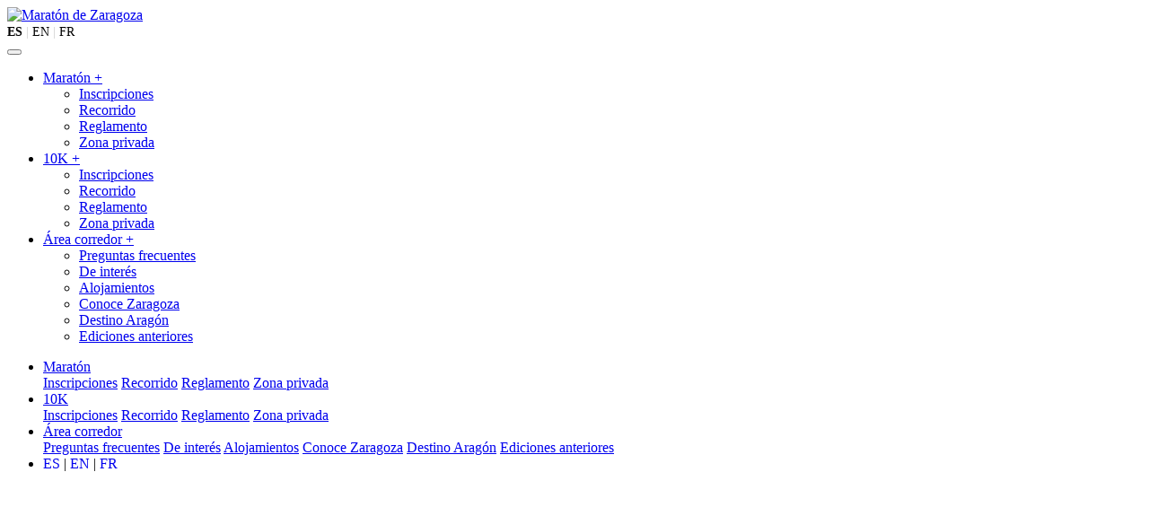

--- FILE ---
content_type: text/html; charset=UTF-8
request_url: https://www.zaragozamaraton.com/clasificaciones-y-diplomas/clasificaciones42k/noticia_42.php
body_size: 6325
content:


<!DOCTYPE html>
<html lang="es">
<head>
    <meta charset="utf-8">
    <meta name="viewport" content="width=device-width, initial-scale=1, shrink-to-fit=no">
    <meta http-equiv="x-ua-compatible" content="ie=edge">
    
    <title>MANN-FILTER Maratón de Zaragoza</title>
    
    <meta name="title" content="MANN-FILTER Maratón de Zaragoza" />
    <meta name="description" content="MANN-FILTER Maratón de Zaragoza, es el único de Aragón. Si quieres correr la mejor prueba de 42 kilómetros, inscríbete ahora." />
    <meta name="country" content="es">
    <meta name="language" content="es">
    
    <meta property="og:type" content="website" />
    <meta property="og:site_name" content="www.zaragozamaraton.com" />
    <meta property="og:title" content="MANN-FILTER Maratón de Zaragoza" />
    <meta property="og:url" content="https://www.zaragozamaraton.com/" />
    <meta property="og:description" content="MANN-FILTER Maratón de Zaragoza, es el único de Aragón. Si quieres correr la mejor prueba de 42 kilómetros, inscríbete ahora." />
    <meta property="og:image" content="assets/img/redes_sociales.jpg" />
    
    <meta name="twitter:card" content="summary_large_image" />
    <meta name="twitter:description" content="MANN-FILTER Maratón de Zaragoza, es el único de Aragón. Si quieres correr la mejor prueba de 42 kilómetros, inscríbete ahora." />
    <meta name="twitter:title" content="MANN-FILTER Maratón de Zaragoza" />
    <meta name="twitter:image" content="assets/img/redes_sociales.jpg" /> 

    <script async src="https://www.googletagmanager.com/gtag/js?id=G-LB84PY5KKL"></script>
    <script>
      window.dataLayer = window.dataLayer || [];
      function gtag(){dataLayer.push(arguments);}
      gtag('js', new Date());

      gtag('config', 'G-LB84PY5KKL');
    </script> 

    <link rel="apple-touch-icon" sizes="57x57" href="favicon/apple-icon-57x57.png">
    <link rel="apple-touch-icon" sizes="60x60" href="favicon/apple-icon-60x60.png">
    <link rel="apple-touch-icon" sizes="72x72" href="favicon/apple-icon-72x72.png">
    <link rel="apple-touch-icon" sizes="76x76" href="favicon/apple-icon-76x76.png">
    <link rel="apple-touch-icon" sizes="114x114" href="favicon/apple-icon-114x114.png">
    <link rel="apple-touch-icon" sizes="120x120" href="favicon/apple-icon-120x120.png">
    <link rel="apple-touch-icon" sizes="144x144" href="favicon/apple-icon-144x144.png">
    <link rel="apple-touch-icon" sizes="152x152" href="favicon/apple-icon-152x152.png">
    <link rel="apple-touch-icon" sizes="180x180" href="favicon/apple-icon-180x180.png">
    <link rel="icon" type="image/png" sizes="192x192"  href="favicon/android-icon-192x192.png">
    <link rel="icon" type="image/png" sizes="32x32" href="favicon/favicon-32x32.png">
    <link rel="icon" type="image/png" sizes="96x96" href="favicon/favicon-96x96.png">
    <link rel="icon" type="image/png" sizes="16x16" href="favicon/favicon-16x16.png">
    <link rel="manifest" href="favicon/manifest.json">
    <meta name="msapplication-TileColor" content="#ffffff">
    <meta name="msapplication-TileImage" content="favicon/ms-icon-144x144.png">
    <meta name="theme-color" content="#ffffff">

     <link rel="preconnect" href="https://fonts.googleapis.com">
    <link rel="preconnect" href="https://fonts.gstatic.com" crossorigin>
    <link href="https://fonts.googleapis.com/css2?family=Work+Sans:ital,wght@0,100..900;1,100..900&display=swap" rel="stylesheet">

      <link rel="stylesheet" href="https://cdn.jsdelivr.net/npm/bootstrap-icons@1.11.3/font/bootstrap-icons.min.css">
      <link rel="stylesheet" href="assets/css/styles.css">

</head>
<body>
  <header class="main-header">
  <nav class="navbar navbar-expand-md navbar-light bg-white py-3 fixed-top shadow-sm">
    <div class="container">
      <a class="navbar-brand" href="index.php">   
            <img src="assets/img/logo.svg" alt="Maratón de Zaragoza" class="logo_header" />
        </a>
      
      <div class="d-block d-md-none d-flex align-items-center">
            
                        <div class="d-flex justify-content-start gap-2 me-3">
                <a href="index.php" style="font-size: 14px; text-decoration:none; color:black; font-weight:bold;">ES</a>
                <span style="font-size:14px; color:#ccc;">|</span>
                <a href="en/index.php" style="font-size: 14px; text-decoration:none; color:black; ">EN</a>
                <span style="font-size:14px; color:#ccc;">|</span>
                <a href="fr/index.php" style="font-size: 14px; text-decoration:none; color:black; ">FR</a>
            </div>

            <button class="menu-toggle" id="menuToggle" aria-label="Abrir menú">
              <span class="bar top"></span>
              <span class="bar middle"></span>
              <span class="bar bottom"></span>
            </button>

            <nav class="mobile-nav" id="mobileNav">
              <ul class="mobile-nav-links">
                <li class="bordecin">
                  <a href="#" class="submenu-toggle">Maratón <span class="toggle-icon">+</span></a>
                  <ul class="submenu">
                    <li><a href="inscripciones_maraton.php">Inscripciones</a></li>
                    <li><a href="recorrido_maraton.php">Recorrido</a></li>
                    <li><a href="reglamento_maraton.php">Reglamento</a></li>
                    <li><a href="zona_privada_maraton.php">Zona privada</a></li>
                  </ul>
                </li>

                <li>
                  <a href="#" class="submenu-toggle">10K <span class="toggle-icon">+</span></a>
                  <ul class="submenu">
                    <li><a href="inscripciones_10k.php">Inscripciones</a></li>
                    <li><a href="recorrido_10k.php">Recorrido</a></li>
                    <li><a href="reglamento_10k.php">Reglamento</a></li>
                    <li><a href="zona_privada_10k.php">Zona privada</a></li>
                  </ul>
                </li>

                <li>
                  <a href="#" class="submenu-toggle">Área corredor <span class="toggle-icon">+</span></a>
                  <ul class="submenu">
                    <li><a href="faq.php">Preguntas frecuentes</a></li>
                    <li><a href="de_interes.php">De interés</a></li>
                    <li><a href="alojamientos.php">Alojamientos</a></li>
                    <li><a target="_blank" href="https://www.zaragoza.es/sede/portal/turismo/">Conoce Zaragoza</a></li>
                    <li><a target="_blank" href="https://www.turismodearagon.com/">Destino Aragón</a></li>
                    <li><a href="ediciones_anteriores.php">Ediciones anteriores</a></li>
                  </ul>
                </li>
                
              </ul>
            </nav>
      </div>

      <div class="collapse navbar-collapse" id="navbarHeart">
        <ul class="navbar-nav align-items-center gap-lg-5">
          <li class="nav-item dropdown">
            <a class="nav-link dropdown-toggle " href="#" role="button" data-bs-toggle="dropdown" aria-expanded="false">Maratón</a>
            <div class="dropdown-menu mega-menu">
                 <div class="container d-flex flex-row justify-content-between">
                    <a class="dropdown-item" href="inscripciones_maraton.php">Inscripciones</a>
                    <a class="dropdown-item" href="recorrido_maraton.php">Recorrido</a>
                    <a class="dropdown-item" href="reglamento_maraton.php">Reglamento</a>
                    <a class="dropdown-item" href="zona_privada_maraton.php">Zona privada</a>
                </div>
            </div>
          </li>
          
          <li class="nav-item dropdown">
            <a class="nav-link dropdown-toggle " href="#" role="button" data-bs-toggle="dropdown" aria-expanded="false">10K</a>
            <div class="dropdown-menu mega-menu">
                <div class="container d-flex flex-row justify-content-between">
                   <a class="dropdown-item" href="inscripciones_10k.php">Inscripciones</a>
                   <a class="dropdown-item" href="recorrido_10k.php">Recorrido</a>
                    <a class="dropdown-item" href="reglamento_10k.php">Reglamento</a>
                    <a class="dropdown-item" href="zona_privada_10k.php">Zona privada</a>
                </div>
            </div>
          </li>
          
          <li class="nav-item dropdown">
            <a class="nav-link dropdown-toggle " href="#" role="button" data-bs-toggle="dropdown" aria-expanded="false">Área corredor</a> 
              <div class="dropdown-menu mega-menu ">
                <div class="container d-flex flex-row justify-content-between">
                    <a class="dropdown-item" href="faq.php">Preguntas frecuentes</a>
                    <a class="dropdown-item" href="de_interes.php">De interés</a>
                    <a class="dropdown-item" href="alojamientos.php">Alojamientos</a>
                    <a class="dropdown-item" target="_blank" href="https://www.zaragoza.es/sede/portal/turismo/">Conoce Zaragoza</a>
                    <a class="dropdown-item" target="_blank" href="https://www.turismodearagon.com/">Destino Aragón</a>
                    <a class="dropdown-item" href="ediciones_anteriores.php">Ediciones anteriores</a>
                </div>
            </div>
          </li>

          <li class="nav-item d-flex gap-2 ms-4">
                          <a href="#" class="fw-bold text-dark" style="text-decoration:none;">ES</a> |
             <a href="en/index.php" class="text-muted" style="text-decoration:none;">EN</a> |
             <a href="fr/index.php" class="text-muted" style="text-decoration:none;">FR</a>
          </li>

        </ul>
      </div>
    </div>
  </nav>
</header>

<script>
    // --- Parte 1: Control del botón de hamburguesa ---
    const toggle = document.getElementById('menuToggle');
    const mobileNav = document.getElementById('mobileNav');

    toggle.addEventListener('click', () => {
        toggle.classList.toggle('active');
        mobileNav.classList.toggle('active');
    });

    // --- Parte 2: Lógica combinada para todos los enlaces del menú móvil ---
    const allMobileLinks = document.querySelectorAll('.mobile-nav a');

    allMobileLinks.forEach(link => {
        link.addEventListener('click', function(event) {
            // Verificamos si el enlace que se ha clicado es un 'interruptor' de submenú
            if (this.classList.contains('submenu-toggle')) {
                event.preventDefault();
                const submenu = this.nextElementSibling;
                this.classList.toggle('active'); 
                submenu.classList.toggle('active'); 
            } else {
                toggle.classList.remove('active');
                mobileNav.classList.remove('active');
            }
        });
    });
</script>

  <main>
  <!-- Section:VIDEO -->
<section id="video" class="home">
  <div class="full-screen-container d-flex align-items-end justify-content-start">
        
        <div class="video-background">
            <video id="videoDesktop" disablepictureinpicture="" controlslist="nodownload" muted="" autoplay="" loop=""  playsinline="">
                <source src="assets/video/zaragoza_maraton.mp4" type="video/mp4" />Tu navegador no soporta el video HTML5.
            </video>
        </div> 
        <div class="d-block d-md-none video-background">
            <video id="videoMobile" disablepictureinpicture="" controlslist="nodownload" muted="" autoplay="" loop=""  playsinline="">
                <source src="assets/video/zaragoza_maraton_movil.mp4" type="video/mp4" />Tu navegador no soporta el video HTML5.
            </video>
        </div> 
         <div class="dark-overlay"></div> 
    </div>
    <div class="contiene_enlaces">
      <a class="btn_grande mr-md-4" href="inscripciones_maraton.php">INSCRIPCIONES MARATÓN</a>
     <a class="btn_grande" href="inscripciones_10k.php">INSCRIPCIONES 10K</a>
    </div>
</section>

  <img class="img-fluid" src="assets/img/banner.png" alt="Maraton de zaragoza 12 de abril">



<section class="bg_gris" id="carrusel_apple">
  <div class="container">
    <div class="row">
      <div class="col-lg-6 my-5">
        <h5>IMPRESCINDIBLE</h5>
        <h1 class>Consulta la información más relevante</h1>
      </div>
    </div>
  </div>

  <div class="scroll-gallery-container">
    <div class="scroll-gallery">
      
      <div class="gallery-item is-active">
        <div class="tarjeta_slider">
          <img class="icono_apple_slider" src="assets/img/icono_zapatilla.svg" alt="">
          <h3>Maratón</h3>
          <p>Un recorrido espectacular por la historia de la ciudad. Con paso por la Zona Expo, la ribera del Ebro y sus puentes, Murallas Romanas, el Mercado Central o Plaza de España y Paseo de la Independencia.<br/>
          ¡42 kilómetros para enamorarte de Zaragoza! </p>
          <a class="btn" href="maraton.php">Saber más</a>
        </div>
      </div>

      <div class="gallery-item">
        <div class="tarjeta_slider">
          <img class="icono_apple_slider" src="assets/img/icono_cohete.svg" alt="">
          <h3>10K</h3>
          <p>¡El mejor 10K homologado de Zaragoza se reinventa! Céntrico, llano y rapidísimo, con unos primeros kilómetros más amplios para ofrecer una experiencia de carrera de 10.<br/>
          ¡La meta te espera en la icónica Plaza del Pilar!</p>
          <a class="btn" href="10k.php">Saber más</a>
        </div>
      </div>

      <div class="gallery-item">
        <div class="tarjeta_slider">
          <img class="icono_apple_slider" src="assets/img/icono_casa.svg" alt="">
          <h3>Dónde dormir</h3>
          <p>¿Vienes de fuera? Encuentra tu alojamiento en los hoteles colaboradores del MANN-FILTER Maratón de Zaragoza al mejor precio. Con diferentes rangos de precio y todos los servicios para el corredor. Para disfrutar al máximo de tu estancia en Zaragoza y de la magia de la mejor carrera de la ciudad. </p>
          <a class="btn" href="alojamientos.php">Saber más</a>
        </div>
      </div>

      <div class="gallery-item">
        <div class="tarjeta_slider">
          <img class="icono_apple_slider" src="assets/img/icono_hotel.svg" alt="">
          <h3>Aragón, tu destino</h3>
          <p>¿Vienes de fuera o simplemente quieres descubrir todos los secretos de tu comunidad? Aragón, es el lugar perfecto para vivirlo todo. Naturaleza, aventura, desconexión, deporte, gastronomía y paisajes que te enamorarán. Descúbrelo todo de la mano de Turismo de Aragón y de MANN-FILTER Maratón de Zaragoza.</p>
          <a class="btn" href="https://www.turismodearagon.com/">Saber más</a>
        </div>
      </div>

      <div class="gallery-item">
        <div class="tarjeta_slider">
          <img class="icono_apple_slider" src="assets/img/icono_hotel.svg" alt="">
          <h3>Conoce Zaragoza</h3>
          <p>Una ciudad para correr… y para quedarse. Te invitamos a descubrir todo lo que Zaragoza tiene para ofrecer: cultura, historia, gastronomía y rincones con encanto. Consulta aquí la guía turística oficial y disfruta de una experiencia completa más allá del asfalto. </p>
          <a class="btn" href="https://www.zaragoza.es/sede/portal/turismo/">Saber más</a>
        </div>
      </div>
      
    </div>
  </div>

  <div class="paddlenav-container">
    <button class="paddlenav-arrow paddlenav-previous" aria-label="Anterior">
      <svg viewBox="0 0 36 36"><path d="m20 25c-.3838 0-.7676-.1465-1.0605-.4395l-5.5-5.5c-.5859-.5854-.5859-1.5356 0-2.1211l5.5-5.5c.5859-.5859 1.5352-.5859 2.1211 0 .5859.5854.5859 1.5356 0 2.1211l-4.4395 4.4395 4.4395 4.4395c.5859.5854.5859 1.5356 0 2.1211-.293.293-.6768.4395-1.0605.4395z"></path></svg>
    </button>
    <button class="paddlenav-arrow paddlenav-next" aria-label="Siguiente">
      <svg viewBox="0 0 36 36"><path d="m22.5597 16.9375-5.5076-5.5c-.5854-.5854-1.5323-.5825-2.1157.0039-.5835.5869-.5815 1.5366.0039 2.1211l4.4438 4.4375-4.4438 4.4375c-.5854.5845-.5874 1.5342-.0039 2.1211.2922.2944.676.4414 1.0598.4414.3818 0 .7637-.1455 1.0559-.4375l5.5076-5.5c.2815-.2812.4403-.6636.4403-1.0625s-.1588-.7812-.4403-1.0625z"></path></svg>
    </button>
  </div>
</section>

<section>
      <div class="container">
        <div class="row">
          <div class="col-lg-6 ">
            <h5>ÚLTIMA HORA</h5>
            <h1 class>Al día: todo lo que se viene</h1>
          </div>
        </div>
      </div>
  <div class="container bg_gris p-5 my-5 redondear">
    
  <div class="row g-5 align-items-center">

    <div class="col-lg-6">
      <div class="accordion accordion-flush" id="appleStyleAccordion">

        <div class="accordion-item">
          <h5 class="accordion-header" id="headingOne">
            <button class="accordion-button" type="button" data-bs-toggle="collapse" data-bs-target="#collapseOne" aria-expanded="true" aria-controls="collapseOne" data-image-target="#noticia-uno">
              App de seguimiento del corredor en directo
            </button>
          </h5>
          <div id="collapseOne" class="accordion-collapse collapse show" aria-labelledby="headingOne" data-bs-parent="#appleStyleAccordion">
            <div class="accordion-body">
              <div class="d-flex flex-column">
                <p class="card-text mb-3">¿Participas en el MANN-FILTER Maratón de Zaragoza y quieres compartir tu carrera con amigos y familiares? ¡Descárgate gratis RaceChip Aragon Live y comparte la app oficial para el seguimiento de los corredores durante el Maratón!.</p>
                 <a href="noticia_uno.php" class="link">Leer noticia</a>
              </div>
            </div>
          </div>
        </div>

        <div class="accordion-item">
          <h5 class="accordion-header" id="headingTwo">
            <button class="accordion-button collapsed" type="button" data-bs-toggle="collapse" data-bs-target="#collapseTwo" aria-expanded="false" aria-controls="collapseTwo" data-image-target="#noticia-dos">
              No te pierdas el Maratón de Zaragoza en Aragón TV
            </button>
          </h5>
          <div id="collapseTwo" class="accordion-collapse collapse" aria-labelledby="headingTwo" data-bs-parent="#appleStyleAccordion">
            <div class="accordion-body">
              <div class="d-flex flex-column">
                <p class="card-text mb-3">Más de 4 horas de retransmisión en directo para llevar toda la belleza de Zaragoza y de su maratón a los hogares de toda España a través de Aragón TV y Aragón Deporte.</p>
                <a href="noticia_dos.php" class="link">Leer noticia</a>
              </div>
            </div>
          </div>
        </div>

        <div class="accordion-item">
          <h5 class="accordion-header" id="headingThree">
            <button class="accordion-button collapsed" type="button" data-bs-toggle="collapse" data-bs-target="#collapseThree" aria-expanded="false" aria-controls="collapseThree" data-image-target="#noticia-tres">
              ¡Vive una experiencia VIP en el Maratón de Zaragoza!
            </button>
          </h5>
          <div id="collapseThree" class="accordion-collapse collapse" aria-labelledby="headingThree" data-bs-parent="#appleStyleAccordion">
            <div class="accordion-body">
              <div class="d-flex flex-column">
                  <p class="card-text mb-3">Si vienes de fuera de Zaragoza y necesitas alojamiento… ¡aquí te ofrecemos un pack completo, con los mejores servicios para el corredor y un alojamiento a apenas unos metros del Pilar.</p>
                  <a href="noticia_tres.php" class="link">Leer noticia</a>
              </div>
            </div>
          </div>
        </div>

        <div class="accordion-item">
          <h5 class="accordion-header" id="headingCuatro">
            <button class="accordion-button collapsed" type="button" data-bs-toggle="collapse" data-bs-target="#collapseCuatro" aria-expanded="false" aria-controls="collapseCuatro" data-image-target="#noticia-cuatro">
             ¿Tienes una pregunta sobre el Maratón?
            </button>
          </h5>
          <div id="collapseCuatro" class="accordion-collapse collapse" aria-labelledby="headingCuatro" data-bs-parent="#appleStyleAccordion">
            <div class="accordion-body">
              <div class="d-flex flex-column">
                  <p class="card-text mb-3">SLugar de recogida de dorsales, horarios, dónde está el guardarropa, los WCs o el fisio... Todo esto y mucho más lo podrás encontrar aquí.</p>
                  <a href="faq.php" class="link">Leer noticia</a>
              </div>
            </div>
          </div>
        </div>

        <div class="accordion-item">
          <h5 class="accordion-header" id="headingCinco">
            <button class="accordion-button collapsed" type="button" data-bs-toggle="collapse" data-bs-target="#collapseCinco" aria-expanded="false" aria-controls="collapseCinco" data-image-target="#noticia-cinco">
              Consulta los servicios para el corredor
            </button>
          </h5>
          <div id="collapseCinco" class="accordion-collapse collapse" aria-labelledby="headingCinco" data-bs-parent="#appleStyleAccordion">
            <div class="accordion-body">
              <div class="d-flex flex-column">
                  <p class="card-text mb-3">Nuestro objetivo es que vivas la mejor experiencia posible el día de la carrera. Por eso, y para resolver cualquier duda sobre el MANN-FILTER Maratón de Zaragoza, te resumimos los servicios más importantes para el día de la prueba.</p>
                  <a href="de_interes.php" class="link">Leer noticia</a>
              </div>
            </div>
          </div>
        </div>

      </div>
    </div>

    <div class="col-lg-6">
      <div class="image-display-container p-4">
        <img src="assets/img/noticia_uno.jpg" alt="" class="main-image active" id="noticia-uno">
        <img src="assets/img/noticia_dos.jpg" alt="" class="main-image" id="noticia-dos">
        <img src="assets/img/noticia_tres.jpg" alt="" class="main-image" id="noticia-tres">
         <img src="assets/img/noticia_cuatro.jpg" alt="" class="main-image" id="noticia-cuatro">
          <img src="assets/img/noticia_cinco.jpg" alt="" class="main-image" id="noticia-cinco">
      </div>
    </div>

  </div>
</div>
</section>




  </main>



<section class="bg_gris">
  <div class="container">

    <div class="row">
      <div class="col-lg-6 my-5">
        <h5>CONÉCTATE</h5>
        <h1 class>Síguenos y contacta con nosotros</h1>
         <p class="mb-4">Mantente al día de todas las novedades y contacta con nosotros fácilmente.</p>
      </div>
    </div>

    <div class="row justify-content-center text-center fade-in-bottom">
      <div class="col-12 col-md-8">
        <div class="d-flex justify-content-center gap-4 gap-md-5">
          <a class="icon" href="https://www.facebook.com/zaragozamaraton" target="_blank" aria-label="Facebook">
            <div class="fb"></div>
          </a>
          <a class="icon" href="https://twitter.com/MaratonZaragoza" target="_blank" aria-label="Twitter">
            <div class=" x"></div>
          </a>
          <a class="icon" href="https://www.instagram.com/MaratonZaragoza/" target="_blank" aria-label="Instagram">
            <div class=" ig"></div>
          </a>
          <a class="icon" href="mailto:consultas@zaragozamaraton.com" target="_blank" aria-label="Contacta">
           <div class="mail"></div>
        </a>
        </div>
        
      </div>
    </div>
  </div>
</section>
<section class="footer">
    <div class="container">
          <div class="row">
            <div class="col-lg-6 mb-5">
              <h5>POWER PARTNERS</h5>
              <h1 class>Quienes lo hacen posible</h1>
            </div>
          </div>
       
            <div class="row justify-content-center mb-4">
               <p class="titulo_patrocinadores">Title sponsor</p>
              <div class="d-flex  align-items-center justify-content-center flex-wrap">
                  <a target="_blank" href="https://www.mann-filter.com/es/mf-es/home/"><img class="img-fluid m-3 logo-sponsor " src="assets/img/logos/man_filter.png" alt="Mann-Filter"/></a>
              </div>
            </div>
            <div class="row justify-content-center my-4">
                     <p class="titulo_patrocinadores">Patrocinadores</p>
                    <div class="d-flex  align-items-center justify-content-center flex-wrap">
                    <a target="_blank" href="https://www.aragon.es/"><img class="img-fluid my-4 mx-3 logo-sponsor" src="assets/img/logos/gobierno_aragon.jpg" alt="Gobierno Aragón"/> </a>
                      <a target="_blank" href="https://www.turismodearagon.com/"><img class="img-fluid my-4 mx-3 logo-sponsor" src="assets/img/logos/turismo_aragon.jpg" alt="Turismo Aragón"/> </a>
                    <a target="_blank" href="https://www.zaragoza.es/sede/portal/turismo/"><div><img class="img-fluid my-4 mx-3 logo-sponsor" src="assets/img/logos/zaragoza_ayuntamiento.jpg" alt="Ayuntamiento Zaragoza"/></div> </a>
                    <a target="_blank" href="https://www.quironsalud.es/"><div><img class="img-fluid my-4 mx-3 quiron logo-sponsor" src="assets/img/logos/quiron.svg" alt="Quirónsalud"/></div></a>
                    <a target="_blank" href="https://www.zaragozadeporte.com/"><div><img class="img-fluid my-4 mx-3 logo-sponsor" src="assets/img/logos/capital_deporte.jpg" alt="Zaragoza Deporte"/></div> </a>
                       
                    </div>
            </div> 
            <div class="row justify-content-center my-4">
                    <p class="titulo_patrocinadores">Sponsor Técnico</p>
                    <div class="d-flex  align-items-center justify-content-center flex-wrap">
                    <a target="_blank" href="https://www.joma-sport.com/"><div><img class="img-fluid my-4 mx-3 joma logo-sponsor" src="assets/img/logos/joma.svg" alt="Joma"/></div></a>
                    </div>
            </div>

            <div class="row justify-content-center my-4">
                    <p class="titulo_patrocinadores">Colaboradores</p>
                    <div class="d-flex  align-items-center justify-content-center flex-wrap">
                    <a target="_blank" href="https://www.cocacola.es/powerade/es/home/"><div><img class="img-fluid my-4 mx-3 logo-sponsor" src="assets/img/logos/powerade.png" alt="Powerade"/></div></a>
                    </div>
                    <div class="d-flex  align-items-center  justify-content-center flex-wrap">
                   
                    <a target="_blank" href="https://www.zaragoza.es/ciudad/policia/"><img class="img-fluid m-4 policia logo-sponsor" src="assets/img/logos/policia.svg" alt="Policia Zaragoza"/></a>     
                    <a target="_blank" href="https://www.fisiozaragoza.com/"><div><img class="img-fluid m-4 logo-sponsor" src="assets/img/logos/fisio.gif" alt="Fisio Zaragoza"/></div></a>
                     <a target="_blank" href="https://www.hyundai.es/concesionarios/seulcar-zaragoza"><div><img class="img-fluid m-4 hyunday logo-sponsor" src="assets/img/logos/hyunday.svg" alt="Hyundai"/></div></a>
                       <a target="_blank" href="https://sanicentro.com/"><div><img class="img-fluid m-4 sanicentro logo-sponsor" src="assets/img/logos/sanicentro.svg" alt="Sanicentro"/></div></a> 
                    </div>
            </div>
            
            <div class="row justify-content-center my-4">
            <p class="titulo_patrocinadores">Media Partners</p>
                        <div class="d-flex  align-items-center justify-content-center flex-wrap">
                        <a target="_blank" href="http://www.aragontelevision.es/informativos/deportes/"><div><img class="img-fluid m-4 logo-sponsor" src="assets/img/logos/aragon_tv.png" alt="Aragón TV"/></div></a>
                        <a target="_blank" href="https://www.cartv.es/aragonradio"><div><img class="img-fluid m-4 logo-sponsor" src="assets/img/logos/aragon_radio.png" alt="Aragón Radio"/></div></a>
                        <a target="_blank" href="https://www.cartv.es/aragondeporte"><div><img class="img-fluid m-4 logo-sponsor" src="assets/img/logos/aragon_deporte.png" alt="Aragón Deporte"/></div></a>
                        <a target="_blank" href="https://www.heraldo.es/"><div><img class="img-fluid my-4 m-4" src="assets/img/logos/heraldo.jpg" alt="Heraldo"/></div></a>
                        <a target="_blank" href="https://www.territoriotrail.es/"><div><img class="img-fluid m-4" src="assets/img/logos/trail_media.jpg" alt="Territorio Trail Media"/></div></a> 
                        </div>
            </div> 
            <div class="row justify-content-center my-4">
            <p class="titulo_patrocinadores">Organizadores</p>

                    <div class="d-flex justify-content-center  align-items-center flex-wrap">
                        <a target="_blank" href="https://runningzgz.com/"><div><img class="img-fluid m-4 logo-sponsor"  src="assets/img/logos/running_zgz.png" alt="Running Zaragoza"/></div></a>
                        <a target="_blank" href="https://lastlap.com/"><div><img class="img-fluid m-4 logo-sponsor" src="assets/img/logos/last_lap.png" alt="Last Lap"/></div></a>

                    </div>
            </div>
            <div class="row justify-content-center my-4">
                    <div class="d-flex justify-content-center  align-items-center flex-wrap">
                        <a target="_blank" href="https://atletismorfea.es/"><div><img class="img-fluid my-4 ml-4 logo-sponsor" src="assets/img/logos/rfea.jpg" alt="RFEA"/></div></a>

                    </div>
            </div>
        </div>
</section>


<footer>
    <div class="container d-flex flex-column flex-md-row justify-content-md-between my-4 up">
        <div class="peque">
            <span>© 2025 Maratón Zaragoza</span>
            <span>Todos los derechos reservados.</span>
        </div>
        <div class="peque mb-3 mb-md-0">
            <a class="link" target="_blank" href="descargas/condiciones_uso.pdf">Condiciones de uso</a> - 
            <a class="link" target="_blank" href="cookies.php">Política de Cookies</a>
        </div>
        
    </div>
</footer>

<script src="https://cdn.jsdelivr.net/npm/bootstrap@5.3.3/dist/js/bootstrap.bundle.min.js" integrity="sha384-YvpcrYf0tY3lHB60NNkmXc5s9fDVZLESaAA55NDzOxhy9GkcIdslK1eN7N6jIeHz" crossorigin="anonymous"></script>
<script type="text/javascript" src="assets/js/scripts.js"></script>

</body>

</html>

--- FILE ---
content_type: text/html; charset=UTF-8
request_url: https://www.zaragozamaraton.com/clasificaciones-y-diplomas/clasificaciones42k/assets/css/styles.css
body_size: 6323
content:


<!DOCTYPE html>
<html lang="es">
<head>
    <meta charset="utf-8">
    <meta name="viewport" content="width=device-width, initial-scale=1, shrink-to-fit=no">
    <meta http-equiv="x-ua-compatible" content="ie=edge">
    
    <title>MANN-FILTER Maratón de Zaragoza</title>
    
    <meta name="title" content="MANN-FILTER Maratón de Zaragoza" />
    <meta name="description" content="MANN-FILTER Maratón de Zaragoza, es el único de Aragón. Si quieres correr la mejor prueba de 42 kilómetros, inscríbete ahora." />
    <meta name="country" content="es">
    <meta name="language" content="es">
    
    <meta property="og:type" content="website" />
    <meta property="og:site_name" content="www.zaragozamaraton.com" />
    <meta property="og:title" content="MANN-FILTER Maratón de Zaragoza" />
    <meta property="og:url" content="https://www.zaragozamaraton.com/" />
    <meta property="og:description" content="MANN-FILTER Maratón de Zaragoza, es el único de Aragón. Si quieres correr la mejor prueba de 42 kilómetros, inscríbete ahora." />
    <meta property="og:image" content="assets/img/redes_sociales.jpg" />
    
    <meta name="twitter:card" content="summary_large_image" />
    <meta name="twitter:description" content="MANN-FILTER Maratón de Zaragoza, es el único de Aragón. Si quieres correr la mejor prueba de 42 kilómetros, inscríbete ahora." />
    <meta name="twitter:title" content="MANN-FILTER Maratón de Zaragoza" />
    <meta name="twitter:image" content="assets/img/redes_sociales.jpg" /> 

    <script async src="https://www.googletagmanager.com/gtag/js?id=G-LB84PY5KKL"></script>
    <script>
      window.dataLayer = window.dataLayer || [];
      function gtag(){dataLayer.push(arguments);}
      gtag('js', new Date());

      gtag('config', 'G-LB84PY5KKL');
    </script> 

    <link rel="apple-touch-icon" sizes="57x57" href="favicon/apple-icon-57x57.png">
    <link rel="apple-touch-icon" sizes="60x60" href="favicon/apple-icon-60x60.png">
    <link rel="apple-touch-icon" sizes="72x72" href="favicon/apple-icon-72x72.png">
    <link rel="apple-touch-icon" sizes="76x76" href="favicon/apple-icon-76x76.png">
    <link rel="apple-touch-icon" sizes="114x114" href="favicon/apple-icon-114x114.png">
    <link rel="apple-touch-icon" sizes="120x120" href="favicon/apple-icon-120x120.png">
    <link rel="apple-touch-icon" sizes="144x144" href="favicon/apple-icon-144x144.png">
    <link rel="apple-touch-icon" sizes="152x152" href="favicon/apple-icon-152x152.png">
    <link rel="apple-touch-icon" sizes="180x180" href="favicon/apple-icon-180x180.png">
    <link rel="icon" type="image/png" sizes="192x192"  href="favicon/android-icon-192x192.png">
    <link rel="icon" type="image/png" sizes="32x32" href="favicon/favicon-32x32.png">
    <link rel="icon" type="image/png" sizes="96x96" href="favicon/favicon-96x96.png">
    <link rel="icon" type="image/png" sizes="16x16" href="favicon/favicon-16x16.png">
    <link rel="manifest" href="favicon/manifest.json">
    <meta name="msapplication-TileColor" content="#ffffff">
    <meta name="msapplication-TileImage" content="favicon/ms-icon-144x144.png">
    <meta name="theme-color" content="#ffffff">

     <link rel="preconnect" href="https://fonts.googleapis.com">
    <link rel="preconnect" href="https://fonts.gstatic.com" crossorigin>
    <link href="https://fonts.googleapis.com/css2?family=Work+Sans:ital,wght@0,100..900;1,100..900&display=swap" rel="stylesheet">

      <link rel="stylesheet" href="https://cdn.jsdelivr.net/npm/bootstrap-icons@1.11.3/font/bootstrap-icons.min.css">
      <link rel="stylesheet" href="assets/css/styles.css">

</head>
<body>
  <header class="main-header">
  <nav class="navbar navbar-expand-md navbar-light bg-white py-3 fixed-top shadow-sm">
    <div class="container">
      <a class="navbar-brand" href="index.php">   
            <img src="assets/img/logo.svg" alt="Maratón de Zaragoza" class="logo_header" />
        </a>
      
      <div class="d-block d-md-none d-flex align-items-center">
            
                        <div class="d-flex justify-content-start gap-2 me-3">
                <a href="index.php" style="font-size: 14px; text-decoration:none; color:black; font-weight:bold;">ES</a>
                <span style="font-size:14px; color:#ccc;">|</span>
                <a href="en/index.php" style="font-size: 14px; text-decoration:none; color:black; ">EN</a>
                <span style="font-size:14px; color:#ccc;">|</span>
                <a href="fr/index.php" style="font-size: 14px; text-decoration:none; color:black; ">FR</a>
            </div>

            <button class="menu-toggle" id="menuToggle" aria-label="Abrir menú">
              <span class="bar top"></span>
              <span class="bar middle"></span>
              <span class="bar bottom"></span>
            </button>

            <nav class="mobile-nav" id="mobileNav">
              <ul class="mobile-nav-links">
                <li class="bordecin">
                  <a href="#" class="submenu-toggle">Maratón <span class="toggle-icon">+</span></a>
                  <ul class="submenu">
                    <li><a href="inscripciones_maraton.php">Inscripciones</a></li>
                    <li><a href="recorrido_maraton.php">Recorrido</a></li>
                    <li><a href="reglamento_maraton.php">Reglamento</a></li>
                    <li><a href="zona_privada_maraton.php">Zona privada</a></li>
                  </ul>
                </li>

                <li>
                  <a href="#" class="submenu-toggle">10K <span class="toggle-icon">+</span></a>
                  <ul class="submenu">
                    <li><a href="inscripciones_10k.php">Inscripciones</a></li>
                    <li><a href="recorrido_10k.php">Recorrido</a></li>
                    <li><a href="reglamento_10k.php">Reglamento</a></li>
                    <li><a href="zona_privada_10k.php">Zona privada</a></li>
                  </ul>
                </li>

                <li>
                  <a href="#" class="submenu-toggle">Área corredor <span class="toggle-icon">+</span></a>
                  <ul class="submenu">
                    <li><a href="faq.php">Preguntas frecuentes</a></li>
                    <li><a href="de_interes.php">De interés</a></li>
                    <li><a href="alojamientos.php">Alojamientos</a></li>
                    <li><a target="_blank" href="https://www.zaragoza.es/sede/portal/turismo/">Conoce Zaragoza</a></li>
                    <li><a target="_blank" href="https://www.turismodearagon.com/">Destino Aragón</a></li>
                    <li><a href="ediciones_anteriores.php">Ediciones anteriores</a></li>
                  </ul>
                </li>
                
              </ul>
            </nav>
      </div>

      <div class="collapse navbar-collapse" id="navbarHeart">
        <ul class="navbar-nav align-items-center gap-lg-5">
          <li class="nav-item dropdown">
            <a class="nav-link dropdown-toggle " href="#" role="button" data-bs-toggle="dropdown" aria-expanded="false">Maratón</a>
            <div class="dropdown-menu mega-menu">
                 <div class="container d-flex flex-row justify-content-between">
                    <a class="dropdown-item" href="inscripciones_maraton.php">Inscripciones</a>
                    <a class="dropdown-item" href="recorrido_maraton.php">Recorrido</a>
                    <a class="dropdown-item" href="reglamento_maraton.php">Reglamento</a>
                    <a class="dropdown-item" href="zona_privada_maraton.php">Zona privada</a>
                </div>
            </div>
          </li>
          
          <li class="nav-item dropdown">
            <a class="nav-link dropdown-toggle " href="#" role="button" data-bs-toggle="dropdown" aria-expanded="false">10K</a>
            <div class="dropdown-menu mega-menu">
                <div class="container d-flex flex-row justify-content-between">
                   <a class="dropdown-item" href="inscripciones_10k.php">Inscripciones</a>
                   <a class="dropdown-item" href="recorrido_10k.php">Recorrido</a>
                    <a class="dropdown-item" href="reglamento_10k.php">Reglamento</a>
                    <a class="dropdown-item" href="zona_privada_10k.php">Zona privada</a>
                </div>
            </div>
          </li>
          
          <li class="nav-item dropdown">
            <a class="nav-link dropdown-toggle " href="#" role="button" data-bs-toggle="dropdown" aria-expanded="false">Área corredor</a> 
              <div class="dropdown-menu mega-menu ">
                <div class="container d-flex flex-row justify-content-between">
                    <a class="dropdown-item" href="faq.php">Preguntas frecuentes</a>
                    <a class="dropdown-item" href="de_interes.php">De interés</a>
                    <a class="dropdown-item" href="alojamientos.php">Alojamientos</a>
                    <a class="dropdown-item" target="_blank" href="https://www.zaragoza.es/sede/portal/turismo/">Conoce Zaragoza</a>
                    <a class="dropdown-item" target="_blank" href="https://www.turismodearagon.com/">Destino Aragón</a>
                    <a class="dropdown-item" href="ediciones_anteriores.php">Ediciones anteriores</a>
                </div>
            </div>
          </li>

          <li class="nav-item d-flex gap-2 ms-4">
                          <a href="#" class="fw-bold text-dark" style="text-decoration:none;">ES</a> |
             <a href="en/index.php" class="text-muted" style="text-decoration:none;">EN</a> |
             <a href="fr/index.php" class="text-muted" style="text-decoration:none;">FR</a>
          </li>

        </ul>
      </div>
    </div>
  </nav>
</header>

<script>
    // --- Parte 1: Control del botón de hamburguesa ---
    const toggle = document.getElementById('menuToggle');
    const mobileNav = document.getElementById('mobileNav');

    toggle.addEventListener('click', () => {
        toggle.classList.toggle('active');
        mobileNav.classList.toggle('active');
    });

    // --- Parte 2: Lógica combinada para todos los enlaces del menú móvil ---
    const allMobileLinks = document.querySelectorAll('.mobile-nav a');

    allMobileLinks.forEach(link => {
        link.addEventListener('click', function(event) {
            // Verificamos si el enlace que se ha clicado es un 'interruptor' de submenú
            if (this.classList.contains('submenu-toggle')) {
                event.preventDefault();
                const submenu = this.nextElementSibling;
                this.classList.toggle('active'); 
                submenu.classList.toggle('active'); 
            } else {
                toggle.classList.remove('active');
                mobileNav.classList.remove('active');
            }
        });
    });
</script>

  <main>
  <!-- Section:VIDEO -->
<section id="video" class="home">
  <div class="full-screen-container d-flex align-items-end justify-content-start">
        
        <div class="video-background">
            <video id="videoDesktop" disablepictureinpicture="" controlslist="nodownload" muted="" autoplay="" loop=""  playsinline="">
                <source src="assets/video/zaragoza_maraton.mp4" type="video/mp4" />Tu navegador no soporta el video HTML5.
            </video>
        </div> 
        <div class="d-block d-md-none video-background">
            <video id="videoMobile" disablepictureinpicture="" controlslist="nodownload" muted="" autoplay="" loop=""  playsinline="">
                <source src="assets/video/zaragoza_maraton_movil.mp4" type="video/mp4" />Tu navegador no soporta el video HTML5.
            </video>
        </div> 
         <div class="dark-overlay"></div> 
    </div>
    <div class="contiene_enlaces">
      <a class="btn_grande mr-md-4" href="inscripciones_maraton.php">INSCRIPCIONES MARATÓN</a>
     <a class="btn_grande" href="inscripciones_10k.php">INSCRIPCIONES 10K</a>
    </div>
</section>

  <img class="img-fluid" src="assets/img/banner.png" alt="Maraton de zaragoza 12 de abril">



<section class="bg_gris" id="carrusel_apple">
  <div class="container">
    <div class="row">
      <div class="col-lg-6 my-5">
        <h5>IMPRESCINDIBLE</h5>
        <h1 class>Consulta la información más relevante</h1>
      </div>
    </div>
  </div>

  <div class="scroll-gallery-container">
    <div class="scroll-gallery">
      
      <div class="gallery-item is-active">
        <div class="tarjeta_slider">
          <img class="icono_apple_slider" src="assets/img/icono_zapatilla.svg" alt="">
          <h3>Maratón</h3>
          <p>Un recorrido espectacular por la historia de la ciudad. Con paso por la Zona Expo, la ribera del Ebro y sus puentes, Murallas Romanas, el Mercado Central o Plaza de España y Paseo de la Independencia.<br/>
          ¡42 kilómetros para enamorarte de Zaragoza! </p>
          <a class="btn" href="maraton.php">Saber más</a>
        </div>
      </div>

      <div class="gallery-item">
        <div class="tarjeta_slider">
          <img class="icono_apple_slider" src="assets/img/icono_cohete.svg" alt="">
          <h3>10K</h3>
          <p>¡El mejor 10K homologado de Zaragoza se reinventa! Céntrico, llano y rapidísimo, con unos primeros kilómetros más amplios para ofrecer una experiencia de carrera de 10.<br/>
          ¡La meta te espera en la icónica Plaza del Pilar!</p>
          <a class="btn" href="10k.php">Saber más</a>
        </div>
      </div>

      <div class="gallery-item">
        <div class="tarjeta_slider">
          <img class="icono_apple_slider" src="assets/img/icono_casa.svg" alt="">
          <h3>Dónde dormir</h3>
          <p>¿Vienes de fuera? Encuentra tu alojamiento en los hoteles colaboradores del MANN-FILTER Maratón de Zaragoza al mejor precio. Con diferentes rangos de precio y todos los servicios para el corredor. Para disfrutar al máximo de tu estancia en Zaragoza y de la magia de la mejor carrera de la ciudad. </p>
          <a class="btn" href="alojamientos.php">Saber más</a>
        </div>
      </div>

      <div class="gallery-item">
        <div class="tarjeta_slider">
          <img class="icono_apple_slider" src="assets/img/icono_hotel.svg" alt="">
          <h3>Aragón, tu destino</h3>
          <p>¿Vienes de fuera o simplemente quieres descubrir todos los secretos de tu comunidad? Aragón, es el lugar perfecto para vivirlo todo. Naturaleza, aventura, desconexión, deporte, gastronomía y paisajes que te enamorarán. Descúbrelo todo de la mano de Turismo de Aragón y de MANN-FILTER Maratón de Zaragoza.</p>
          <a class="btn" href="https://www.turismodearagon.com/">Saber más</a>
        </div>
      </div>

      <div class="gallery-item">
        <div class="tarjeta_slider">
          <img class="icono_apple_slider" src="assets/img/icono_hotel.svg" alt="">
          <h3>Conoce Zaragoza</h3>
          <p>Una ciudad para correr… y para quedarse. Te invitamos a descubrir todo lo que Zaragoza tiene para ofrecer: cultura, historia, gastronomía y rincones con encanto. Consulta aquí la guía turística oficial y disfruta de una experiencia completa más allá del asfalto. </p>
          <a class="btn" href="https://www.zaragoza.es/sede/portal/turismo/">Saber más</a>
        </div>
      </div>
      
    </div>
  </div>

  <div class="paddlenav-container">
    <button class="paddlenav-arrow paddlenav-previous" aria-label="Anterior">
      <svg viewBox="0 0 36 36"><path d="m20 25c-.3838 0-.7676-.1465-1.0605-.4395l-5.5-5.5c-.5859-.5854-.5859-1.5356 0-2.1211l5.5-5.5c.5859-.5859 1.5352-.5859 2.1211 0 .5859.5854.5859 1.5356 0 2.1211l-4.4395 4.4395 4.4395 4.4395c.5859.5854.5859 1.5356 0 2.1211-.293.293-.6768.4395-1.0605.4395z"></path></svg>
    </button>
    <button class="paddlenav-arrow paddlenav-next" aria-label="Siguiente">
      <svg viewBox="0 0 36 36"><path d="m22.5597 16.9375-5.5076-5.5c-.5854-.5854-1.5323-.5825-2.1157.0039-.5835.5869-.5815 1.5366.0039 2.1211l4.4438 4.4375-4.4438 4.4375c-.5854.5845-.5874 1.5342-.0039 2.1211.2922.2944.676.4414 1.0598.4414.3818 0 .7637-.1455 1.0559-.4375l5.5076-5.5c.2815-.2812.4403-.6636.4403-1.0625s-.1588-.7812-.4403-1.0625z"></path></svg>
    </button>
  </div>
</section>

<section>
      <div class="container">
        <div class="row">
          <div class="col-lg-6 ">
            <h5>ÚLTIMA HORA</h5>
            <h1 class>Al día: todo lo que se viene</h1>
          </div>
        </div>
      </div>
  <div class="container bg_gris p-5 my-5 redondear">
    
  <div class="row g-5 align-items-center">

    <div class="col-lg-6">
      <div class="accordion accordion-flush" id="appleStyleAccordion">

        <div class="accordion-item">
          <h5 class="accordion-header" id="headingOne">
            <button class="accordion-button" type="button" data-bs-toggle="collapse" data-bs-target="#collapseOne" aria-expanded="true" aria-controls="collapseOne" data-image-target="#noticia-uno">
              App de seguimiento del corredor en directo
            </button>
          </h5>
          <div id="collapseOne" class="accordion-collapse collapse show" aria-labelledby="headingOne" data-bs-parent="#appleStyleAccordion">
            <div class="accordion-body">
              <div class="d-flex flex-column">
                <p class="card-text mb-3">¿Participas en el MANN-FILTER Maratón de Zaragoza y quieres compartir tu carrera con amigos y familiares? ¡Descárgate gratis RaceChip Aragon Live y comparte la app oficial para el seguimiento de los corredores durante el Maratón!.</p>
                 <a href="noticia_uno.php" class="link">Leer noticia</a>
              </div>
            </div>
          </div>
        </div>

        <div class="accordion-item">
          <h5 class="accordion-header" id="headingTwo">
            <button class="accordion-button collapsed" type="button" data-bs-toggle="collapse" data-bs-target="#collapseTwo" aria-expanded="false" aria-controls="collapseTwo" data-image-target="#noticia-dos">
              No te pierdas el Maratón de Zaragoza en Aragón TV
            </button>
          </h5>
          <div id="collapseTwo" class="accordion-collapse collapse" aria-labelledby="headingTwo" data-bs-parent="#appleStyleAccordion">
            <div class="accordion-body">
              <div class="d-flex flex-column">
                <p class="card-text mb-3">Más de 4 horas de retransmisión en directo para llevar toda la belleza de Zaragoza y de su maratón a los hogares de toda España a través de Aragón TV y Aragón Deporte.</p>
                <a href="noticia_dos.php" class="link">Leer noticia</a>
              </div>
            </div>
          </div>
        </div>

        <div class="accordion-item">
          <h5 class="accordion-header" id="headingThree">
            <button class="accordion-button collapsed" type="button" data-bs-toggle="collapse" data-bs-target="#collapseThree" aria-expanded="false" aria-controls="collapseThree" data-image-target="#noticia-tres">
              ¡Vive una experiencia VIP en el Maratón de Zaragoza!
            </button>
          </h5>
          <div id="collapseThree" class="accordion-collapse collapse" aria-labelledby="headingThree" data-bs-parent="#appleStyleAccordion">
            <div class="accordion-body">
              <div class="d-flex flex-column">
                  <p class="card-text mb-3">Si vienes de fuera de Zaragoza y necesitas alojamiento… ¡aquí te ofrecemos un pack completo, con los mejores servicios para el corredor y un alojamiento a apenas unos metros del Pilar.</p>
                  <a href="noticia_tres.php" class="link">Leer noticia</a>
              </div>
            </div>
          </div>
        </div>

        <div class="accordion-item">
          <h5 class="accordion-header" id="headingCuatro">
            <button class="accordion-button collapsed" type="button" data-bs-toggle="collapse" data-bs-target="#collapseCuatro" aria-expanded="false" aria-controls="collapseCuatro" data-image-target="#noticia-cuatro">
             ¿Tienes una pregunta sobre el Maratón?
            </button>
          </h5>
          <div id="collapseCuatro" class="accordion-collapse collapse" aria-labelledby="headingCuatro" data-bs-parent="#appleStyleAccordion">
            <div class="accordion-body">
              <div class="d-flex flex-column">
                  <p class="card-text mb-3">SLugar de recogida de dorsales, horarios, dónde está el guardarropa, los WCs o el fisio... Todo esto y mucho más lo podrás encontrar aquí.</p>
                  <a href="faq.php" class="link">Leer noticia</a>
              </div>
            </div>
          </div>
        </div>

        <div class="accordion-item">
          <h5 class="accordion-header" id="headingCinco">
            <button class="accordion-button collapsed" type="button" data-bs-toggle="collapse" data-bs-target="#collapseCinco" aria-expanded="false" aria-controls="collapseCinco" data-image-target="#noticia-cinco">
              Consulta los servicios para el corredor
            </button>
          </h5>
          <div id="collapseCinco" class="accordion-collapse collapse" aria-labelledby="headingCinco" data-bs-parent="#appleStyleAccordion">
            <div class="accordion-body">
              <div class="d-flex flex-column">
                  <p class="card-text mb-3">Nuestro objetivo es que vivas la mejor experiencia posible el día de la carrera. Por eso, y para resolver cualquier duda sobre el MANN-FILTER Maratón de Zaragoza, te resumimos los servicios más importantes para el día de la prueba.</p>
                  <a href="de_interes.php" class="link">Leer noticia</a>
              </div>
            </div>
          </div>
        </div>

      </div>
    </div>

    <div class="col-lg-6">
      <div class="image-display-container p-4">
        <img src="assets/img/noticia_uno.jpg" alt="" class="main-image active" id="noticia-uno">
        <img src="assets/img/noticia_dos.jpg" alt="" class="main-image" id="noticia-dos">
        <img src="assets/img/noticia_tres.jpg" alt="" class="main-image" id="noticia-tres">
         <img src="assets/img/noticia_cuatro.jpg" alt="" class="main-image" id="noticia-cuatro">
          <img src="assets/img/noticia_cinco.jpg" alt="" class="main-image" id="noticia-cinco">
      </div>
    </div>

  </div>
</div>
</section>




  </main>



<section class="bg_gris">
  <div class="container">

    <div class="row">
      <div class="col-lg-6 my-5">
        <h5>CONÉCTATE</h5>
        <h1 class>Síguenos y contacta con nosotros</h1>
         <p class="mb-4">Mantente al día de todas las novedades y contacta con nosotros fácilmente.</p>
      </div>
    </div>

    <div class="row justify-content-center text-center fade-in-bottom">
      <div class="col-12 col-md-8">
        <div class="d-flex justify-content-center gap-4 gap-md-5">
          <a class="icon" href="https://www.facebook.com/zaragozamaraton" target="_blank" aria-label="Facebook">
            <div class="fb"></div>
          </a>
          <a class="icon" href="https://twitter.com/MaratonZaragoza" target="_blank" aria-label="Twitter">
            <div class=" x"></div>
          </a>
          <a class="icon" href="https://www.instagram.com/MaratonZaragoza/" target="_blank" aria-label="Instagram">
            <div class=" ig"></div>
          </a>
          <a class="icon" href="mailto:consultas@zaragozamaraton.com" target="_blank" aria-label="Contacta">
           <div class="mail"></div>
        </a>
        </div>
        
      </div>
    </div>
  </div>
</section>
<section class="footer">
    <div class="container">
          <div class="row">
            <div class="col-lg-6 mb-5">
              <h5>POWER PARTNERS</h5>
              <h1 class>Quienes lo hacen posible</h1>
            </div>
          </div>
       
            <div class="row justify-content-center mb-4">
               <p class="titulo_patrocinadores">Title sponsor</p>
              <div class="d-flex  align-items-center justify-content-center flex-wrap">
                  <a target="_blank" href="https://www.mann-filter.com/es/mf-es/home/"><img class="img-fluid m-3 logo-sponsor " src="assets/img/logos/man_filter.png" alt="Mann-Filter"/></a>
              </div>
            </div>
            <div class="row justify-content-center my-4">
                     <p class="titulo_patrocinadores">Patrocinadores</p>
                    <div class="d-flex  align-items-center justify-content-center flex-wrap">
                    <a target="_blank" href="https://www.aragon.es/"><img class="img-fluid my-4 mx-3 logo-sponsor" src="assets/img/logos/gobierno_aragon.jpg" alt="Gobierno Aragón"/> </a>
                      <a target="_blank" href="https://www.turismodearagon.com/"><img class="img-fluid my-4 mx-3 logo-sponsor" src="assets/img/logos/turismo_aragon.jpg" alt="Turismo Aragón"/> </a>
                    <a target="_blank" href="https://www.zaragoza.es/sede/portal/turismo/"><div><img class="img-fluid my-4 mx-3 logo-sponsor" src="assets/img/logos/zaragoza_ayuntamiento.jpg" alt="Ayuntamiento Zaragoza"/></div> </a>
                    <a target="_blank" href="https://www.quironsalud.es/"><div><img class="img-fluid my-4 mx-3 quiron logo-sponsor" src="assets/img/logos/quiron.svg" alt="Quirónsalud"/></div></a>
                    <a target="_blank" href="https://www.zaragozadeporte.com/"><div><img class="img-fluid my-4 mx-3 logo-sponsor" src="assets/img/logos/capital_deporte.jpg" alt="Zaragoza Deporte"/></div> </a>
                       
                    </div>
            </div> 
            <div class="row justify-content-center my-4">
                    <p class="titulo_patrocinadores">Sponsor Técnico</p>
                    <div class="d-flex  align-items-center justify-content-center flex-wrap">
                    <a target="_blank" href="https://www.joma-sport.com/"><div><img class="img-fluid my-4 mx-3 joma logo-sponsor" src="assets/img/logos/joma.svg" alt="Joma"/></div></a>
                    </div>
            </div>

            <div class="row justify-content-center my-4">
                    <p class="titulo_patrocinadores">Colaboradores</p>
                    <div class="d-flex  align-items-center justify-content-center flex-wrap">
                    <a target="_blank" href="https://www.cocacola.es/powerade/es/home/"><div><img class="img-fluid my-4 mx-3 logo-sponsor" src="assets/img/logos/powerade.png" alt="Powerade"/></div></a>
                    </div>
                    <div class="d-flex  align-items-center  justify-content-center flex-wrap">
                   
                    <a target="_blank" href="https://www.zaragoza.es/ciudad/policia/"><img class="img-fluid m-4 policia logo-sponsor" src="assets/img/logos/policia.svg" alt="Policia Zaragoza"/></a>     
                    <a target="_blank" href="https://www.fisiozaragoza.com/"><div><img class="img-fluid m-4 logo-sponsor" src="assets/img/logos/fisio.gif" alt="Fisio Zaragoza"/></div></a>
                     <a target="_blank" href="https://www.hyundai.es/concesionarios/seulcar-zaragoza"><div><img class="img-fluid m-4 hyunday logo-sponsor" src="assets/img/logos/hyunday.svg" alt="Hyundai"/></div></a>
                       <a target="_blank" href="https://sanicentro.com/"><div><img class="img-fluid m-4 sanicentro logo-sponsor" src="assets/img/logos/sanicentro.svg" alt="Sanicentro"/></div></a> 
                    </div>
            </div>
            
            <div class="row justify-content-center my-4">
            <p class="titulo_patrocinadores">Media Partners</p>
                        <div class="d-flex  align-items-center justify-content-center flex-wrap">
                        <a target="_blank" href="http://www.aragontelevision.es/informativos/deportes/"><div><img class="img-fluid m-4 logo-sponsor" src="assets/img/logos/aragon_tv.png" alt="Aragón TV"/></div></a>
                        <a target="_blank" href="https://www.cartv.es/aragonradio"><div><img class="img-fluid m-4 logo-sponsor" src="assets/img/logos/aragon_radio.png" alt="Aragón Radio"/></div></a>
                        <a target="_blank" href="https://www.cartv.es/aragondeporte"><div><img class="img-fluid m-4 logo-sponsor" src="assets/img/logos/aragon_deporte.png" alt="Aragón Deporte"/></div></a>
                        <a target="_blank" href="https://www.heraldo.es/"><div><img class="img-fluid my-4 m-4" src="assets/img/logos/heraldo.jpg" alt="Heraldo"/></div></a>
                        <a target="_blank" href="https://www.territoriotrail.es/"><div><img class="img-fluid m-4" src="assets/img/logos/trail_media.jpg" alt="Territorio Trail Media"/></div></a> 
                        </div>
            </div> 
            <div class="row justify-content-center my-4">
            <p class="titulo_patrocinadores">Organizadores</p>

                    <div class="d-flex justify-content-center  align-items-center flex-wrap">
                        <a target="_blank" href="https://runningzgz.com/"><div><img class="img-fluid m-4 logo-sponsor"  src="assets/img/logos/running_zgz.png" alt="Running Zaragoza"/></div></a>
                        <a target="_blank" href="https://lastlap.com/"><div><img class="img-fluid m-4 logo-sponsor" src="assets/img/logos/last_lap.png" alt="Last Lap"/></div></a>

                    </div>
            </div>
            <div class="row justify-content-center my-4">
                    <div class="d-flex justify-content-center  align-items-center flex-wrap">
                        <a target="_blank" href="https://atletismorfea.es/"><div><img class="img-fluid my-4 ml-4 logo-sponsor" src="assets/img/logos/rfea.jpg" alt="RFEA"/></div></a>

                    </div>
            </div>
        </div>
</section>


<footer>
    <div class="container d-flex flex-column flex-md-row justify-content-md-between my-4 up">
        <div class="peque">
            <span>© 2025 Maratón Zaragoza</span>
            <span>Todos los derechos reservados.</span>
        </div>
        <div class="peque mb-3 mb-md-0">
            <a class="link" target="_blank" href="descargas/condiciones_uso.pdf">Condiciones de uso</a> - 
            <a class="link" target="_blank" href="cookies.php">Política de Cookies</a>
        </div>
        
    </div>
</footer>

<script src="https://cdn.jsdelivr.net/npm/bootstrap@5.3.3/dist/js/bootstrap.bundle.min.js" integrity="sha384-YvpcrYf0tY3lHB60NNkmXc5s9fDVZLESaAA55NDzOxhy9GkcIdslK1eN7N6jIeHz" crossorigin="anonymous"></script>
<script type="text/javascript" src="assets/js/scripts.js"></script>

</body>

</html>

--- FILE ---
content_type: text/html; charset=UTF-8
request_url: https://www.zaragozamaraton.com/clasificaciones-y-diplomas/clasificaciones42k/assets/video/zaragoza_maraton.mp4
body_size: 30719
content:


<!DOCTYPE html>
<html lang="es">
<head>
    <meta charset="utf-8">
    <meta name="viewport" content="width=device-width, initial-scale=1, shrink-to-fit=no">
    <meta http-equiv="x-ua-compatible" content="ie=edge">
    
    <title>MANN-FILTER Maratón de Zaragoza</title>
    
    <meta name="title" content="MANN-FILTER Maratón de Zaragoza" />
    <meta name="description" content="MANN-FILTER Maratón de Zaragoza, es el único de Aragón. Si quieres correr la mejor prueba de 42 kilómetros, inscríbete ahora." />
    <meta name="country" content="es">
    <meta name="language" content="es">
    
    <meta property="og:type" content="website" />
    <meta property="og:site_name" content="www.zaragozamaraton.com" />
    <meta property="og:title" content="MANN-FILTER Maratón de Zaragoza" />
    <meta property="og:url" content="https://www.zaragozamaraton.com/" />
    <meta property="og:description" content="MANN-FILTER Maratón de Zaragoza, es el único de Aragón. Si quieres correr la mejor prueba de 42 kilómetros, inscríbete ahora." />
    <meta property="og:image" content="assets/img/redes_sociales.jpg" />
    
    <meta name="twitter:card" content="summary_large_image" />
    <meta name="twitter:description" content="MANN-FILTER Maratón de Zaragoza, es el único de Aragón. Si quieres correr la mejor prueba de 42 kilómetros, inscríbete ahora." />
    <meta name="twitter:title" content="MANN-FILTER Maratón de Zaragoza" />
    <meta name="twitter:image" content="assets/img/redes_sociales.jpg" /> 

    <script async src="https://www.googletagmanager.com/gtag/js?id=G-LB84PY5KKL"></script>
    <script>
      window.dataLayer = window.dataLayer || [];
      function gtag(){dataLayer.push(arguments);}
      gtag('js', new Date());

      gtag('config', 'G-LB84PY5KKL');
    </script> 

    <link rel="apple-touch-icon" sizes="57x57" href="favicon/apple-icon-57x57.png">
    <link rel="apple-touch-icon" sizes="60x60" href="favicon/apple-icon-60x60.png">
    <link rel="apple-touch-icon" sizes="72x72" href="favicon/apple-icon-72x72.png">
    <link rel="apple-touch-icon" sizes="76x76" href="favicon/apple-icon-76x76.png">
    <link rel="apple-touch-icon" sizes="114x114" href="favicon/apple-icon-114x114.png">
    <link rel="apple-touch-icon" sizes="120x120" href="favicon/apple-icon-120x120.png">
    <link rel="apple-touch-icon" sizes="144x144" href="favicon/apple-icon-144x144.png">
    <link rel="apple-touch-icon" sizes="152x152" href="favicon/apple-icon-152x152.png">
    <link rel="apple-touch-icon" sizes="180x180" href="favicon/apple-icon-180x180.png">
    <link rel="icon" type="image/png" sizes="192x192"  href="favicon/android-icon-192x192.png">
    <link rel="icon" type="image/png" sizes="32x32" href="favicon/favicon-32x32.png">
    <link rel="icon" type="image/png" sizes="96x96" href="favicon/favicon-96x96.png">
    <link rel="icon" type="image/png" sizes="16x16" href="favicon/favicon-16x16.png">
    <link rel="manifest" href="favicon/manifest.json">
    <meta name="msapplication-TileColor" content="#ffffff">
    <meta name="msapplication-TileImage" content="favicon/ms-icon-144x144.png">
    <meta name="theme-color" content="#ffffff">

     <link rel="preconnect" href="https://fonts.googleapis.com">
    <link rel="preconnect" href="https://fonts.gstatic.com" crossorigin>
    <link href="https://fonts.googleapis.com/css2?family=Work+Sans:ital,wght@0,100..900;1,100..900&display=swap" rel="stylesheet">

      <link rel="stylesheet" href="https://cdn.jsdelivr.net/npm/bootstrap-icons@1.11.3/font/bootstrap-icons.min.css">
      <link rel="stylesheet" href="assets/css/styles.css">

</head>
<body>
  <header class="main-header">
  <nav class="navbar navbar-expand-md navbar-light bg-white py-3 fixed-top shadow-sm">
    <div class="container">
      <a class="navbar-brand" href="index.php">   
            <img src="assets/img/logo.svg" alt="Maratón de Zaragoza" class="logo_header" />
        </a>
      
      <div class="d-block d-md-none d-flex align-items-center">
            
                        <div class="d-flex justify-content-start gap-2 me-3">
                <a href="index.php" style="font-size: 14px; text-decoration:none; color:black; font-weight:bold;">ES</a>
                <span style="font-size:14px; color:#ccc;">|</span>
                <a href="en/index.php" style="font-size: 14px; text-decoration:none; color:black; ">EN</a>
                <span style="font-size:14px; color:#ccc;">|</span>
                <a href="fr/index.php" style="font-size: 14px; text-decoration:none; color:black; ">FR</a>
            </div>

            <button class="menu-toggle" id="menuToggle" aria-label="Abrir menú">
              <span class="bar top"></span>
              <span class="bar middle"></span>
              <span class="bar bottom"></span>
            </button>

            <nav class="mobile-nav" id="mobileNav">
              <ul class="mobile-nav-links">
                <li class="bordecin">
                  <a href="#" class="submenu-toggle">Maratón <span class="toggle-icon">+</span></a>
                  <ul class="submenu">
                    <li><a href="inscripciones_maraton.php">Inscripciones</a></li>
                    <li><a href="recorrido_maraton.php">Recorrido</a></li>
                    <li><a href="reglamento_maraton.php">Reglamento</a></li>
                    <li><a href="zona_privada_maraton.php">Zona privada</a></li>
                  </ul>
                </li>

                <li>
                  <a href="#" class="submenu-toggle">10K <span class="toggle-icon">+</span></a>
                  <ul class="submenu">
                    <li><a href="inscripciones_10k.php">Inscripciones</a></li>
                    <li><a href="recorrido_10k.php">Recorrido</a></li>
                    <li><a href="reglamento_10k.php">Reglamento</a></li>
                    <li><a href="zona_privada_10k.php">Zona privada</a></li>
                  </ul>
                </li>

                <li>
                  <a href="#" class="submenu-toggle">Área corredor <span class="toggle-icon">+</span></a>
                  <ul class="submenu">
                    <li><a href="faq.php">Preguntas frecuentes</a></li>
                    <li><a href="de_interes.php">De interés</a></li>
                    <li><a href="alojamientos.php">Alojamientos</a></li>
                    <li><a target="_blank" href="https://www.zaragoza.es/sede/portal/turismo/">Conoce Zaragoza</a></li>
                    <li><a target="_blank" href="https://www.turismodearagon.com/">Destino Aragón</a></li>
                    <li><a href="ediciones_anteriores.php">Ediciones anteriores</a></li>
                  </ul>
                </li>
                
              </ul>
            </nav>
      </div>

      <div class="collapse navbar-collapse" id="navbarHeart">
        <ul class="navbar-nav align-items-center gap-lg-5">
          <li class="nav-item dropdown">
            <a class="nav-link dropdown-toggle " href="#" role="button" data-bs-toggle="dropdown" aria-expanded="false">Maratón</a>
            <div class="dropdown-menu mega-menu">
                 <div class="container d-flex flex-row justify-content-between">
                    <a class="dropdown-item" href="inscripciones_maraton.php">Inscripciones</a>
                    <a class="dropdown-item" href="recorrido_maraton.php">Recorrido</a>
                    <a class="dropdown-item" href="reglamento_maraton.php">Reglamento</a>
                    <a class="dropdown-item" href="zona_privada_maraton.php">Zona privada</a>
                </div>
            </div>
          </li>
          
          <li class="nav-item dropdown">
            <a class="nav-link dropdown-toggle " href="#" role="button" data-bs-toggle="dropdown" aria-expanded="false">10K</a>
            <div class="dropdown-menu mega-menu">
                <div class="container d-flex flex-row justify-content-between">
                   <a class="dropdown-item" href="inscripciones_10k.php">Inscripciones</a>
                   <a class="dropdown-item" href="recorrido_10k.php">Recorrido</a>
                    <a class="dropdown-item" href="reglamento_10k.php">Reglamento</a>
                    <a class="dropdown-item" href="zona_privada_10k.php">Zona privada</a>
                </div>
            </div>
          </li>
          
          <li class="nav-item dropdown">
            <a class="nav-link dropdown-toggle " href="#" role="button" data-bs-toggle="dropdown" aria-expanded="false">Área corredor</a> 
              <div class="dropdown-menu mega-menu ">
                <div class="container d-flex flex-row justify-content-between">
                    <a class="dropdown-item" href="faq.php">Preguntas frecuentes</a>
                    <a class="dropdown-item" href="de_interes.php">De interés</a>
                    <a class="dropdown-item" href="alojamientos.php">Alojamientos</a>
                    <a class="dropdown-item" target="_blank" href="https://www.zaragoza.es/sede/portal/turismo/">Conoce Zaragoza</a>
                    <a class="dropdown-item" target="_blank" href="https://www.turismodearagon.com/">Destino Aragón</a>
                    <a class="dropdown-item" href="ediciones_anteriores.php">Ediciones anteriores</a>
                </div>
            </div>
          </li>

          <li class="nav-item d-flex gap-2 ms-4">
                          <a href="#" class="fw-bold text-dark" style="text-decoration:none;">ES</a> |
             <a href="en/index.php" class="text-muted" style="text-decoration:none;">EN</a> |
             <a href="fr/index.php" class="text-muted" style="text-decoration:none;">FR</a>
          </li>

        </ul>
      </div>
    </div>
  </nav>
</header>

<script>
    // --- Parte 1: Control del botón de hamburguesa ---
    const toggle = document.getElementById('menuToggle');
    const mobileNav = document.getElementById('mobileNav');

    toggle.addEventListener('click', () => {
        toggle.classList.toggle('active');
        mobileNav.classList.toggle('active');
    });

    // --- Parte 2: Lógica combinada para todos los enlaces del menú móvil ---
    const allMobileLinks = document.querySelectorAll('.mobile-nav a');

    allMobileLinks.forEach(link => {
        link.addEventListener('click', function(event) {
            // Verificamos si el enlace que se ha clicado es un 'interruptor' de submenú
            if (this.classList.contains('submenu-toggle')) {
                event.preventDefault();
                const submenu = this.nextElementSibling;
                this.classList.toggle('active'); 
                submenu.classList.toggle('active'); 
            } else {
                toggle.classList.remove('active');
                mobileNav.classList.remove('active');
            }
        });
    });
</script>

  <main>
  <!-- Section:VIDEO -->
<section id="video" class="home">
  <div class="full-screen-container d-flex align-items-end justify-content-start">
        
        <div class="video-background">
            <video id="videoDesktop" disablepictureinpicture="" controlslist="nodownload" muted="" autoplay="" loop=""  playsinline="">
                <source src="assets/video/zaragoza_maraton.mp4" type="video/mp4" />Tu navegador no soporta el video HTML5.
            </video>
        </div> 
        <div class="d-block d-md-none video-background">
            <video id="videoMobile" disablepictureinpicture="" controlslist="nodownload" muted="" autoplay="" loop=""  playsinline="">
                <source src="assets/video/zaragoza_maraton_movil.mp4" type="video/mp4" />Tu navegador no soporta el video HTML5.
            </video>
        </div> 
         <div class="dark-overlay"></div> 
    </div>
    <div class="contiene_enlaces">
      <a class="btn_grande mr-md-4" href="inscripciones_maraton.php">INSCRIPCIONES MARATÓN</a>
     <a class="btn_grande" href="inscripciones_10k.php">INSCRIPCIONES 10K</a>
    </div>
</section>

  <img class="img-fluid" src="assets/img/banner.png" alt="Maraton de zaragoza 12 de abril">



<section class="bg_gris" id="carrusel_apple">
  <div class="container">
    <div class="row">
      <div class="col-lg-6 my-5">
        <h5>IMPRESCINDIBLE</h5>
        <h1 class>Consulta la información más relevante</h1>
      </div>
    </div>
  </div>

  <div class="scroll-gallery-container">
    <div class="scroll-gallery">
      
      <div class="gallery-item is-active">
        <div class="tarjeta_slider">
          <img class="icono_apple_slider" src="assets/img/icono_zapatilla.svg" alt="">
          <h3>Maratón</h3>
          <p>Un recorrido espectacular por la historia de la ciudad. Con paso por la Zona Expo, la ribera del Ebro y sus puentes, Murallas Romanas, el Mercado Central o Plaza de España y Paseo de la Independencia.<br/>
          ¡42 kilómetros para enamorarte de Zaragoza! </p>
          <a class="btn" href="maraton.php">Saber más</a>
        </div>
      </div>

      <div class="gallery-item">
        <div class="tarjeta_slider">
          <img class="icono_apple_slider" src="assets/img/icono_cohete.svg" alt="">
          <h3>10K</h3>
          <p>¡El mejor 10K homologado de Zaragoza se reinventa! Céntrico, llano y rapidísimo, con unos primeros kilómetros más amplios para ofrecer una experiencia de carrera de 10.<br/>
          ¡La meta te espera en la icónica Plaza del Pilar!</p>
          <a class="btn" href="10k.php">Saber más</a>
        </div>
      </div>

      <div class="gallery-item">
        <div class="tarjeta_slider">
          <img class="icono_apple_slider" src="assets/img/icono_casa.svg" alt="">
          <h3>Dónde dormir</h3>
          <p>¿Vienes de fuera? Encuentra tu alojamiento en los hoteles colaboradores del MANN-FILTER Maratón de Zaragoza al mejor precio. Con diferentes rangos de precio y todos los servicios para el corredor. Para disfrutar al máximo de tu estancia en Zaragoza y de la magia de la mejor carrera de la ciudad. </p>
          <a class="btn" href="alojamientos.php">Saber más</a>
        </div>
      </div>

      <div class="gallery-item">
        <div class="tarjeta_slider">
          <img class="icono_apple_slider" src="assets/img/icono_hotel.svg" alt="">
          <h3>Aragón, tu destino</h3>
          <p>¿Vienes de fuera o simplemente quieres descubrir todos los secretos de tu comunidad? Aragón, es el lugar perfecto para vivirlo todo. Naturaleza, aventura, desconexión, deporte, gastronomía y paisajes que te enamorarán. Descúbrelo todo de la mano de Turismo de Aragón y de MANN-FILTER Maratón de Zaragoza.</p>
          <a class="btn" href="https://www.turismodearagon.com/">Saber más</a>
        </div>
      </div>

      <div class="gallery-item">
        <div class="tarjeta_slider">
          <img class="icono_apple_slider" src="assets/img/icono_hotel.svg" alt="">
          <h3>Conoce Zaragoza</h3>
          <p>Una ciudad para correr… y para quedarse. Te invitamos a descubrir todo lo que Zaragoza tiene para ofrecer: cultura, historia, gastronomía y rincones con encanto. Consulta aquí la guía turística oficial y disfruta de una experiencia completa más allá del asfalto. </p>
          <a class="btn" href="https://www.zaragoza.es/sede/portal/turismo/">Saber más</a>
        </div>
      </div>
      
    </div>
  </div>

  <div class="paddlenav-container">
    <button class="paddlenav-arrow paddlenav-previous" aria-label="Anterior">
      <svg viewBox="0 0 36 36"><path d="m20 25c-.3838 0-.7676-.1465-1.0605-.4395l-5.5-5.5c-.5859-.5854-.5859-1.5356 0-2.1211l5.5-5.5c.5859-.5859 1.5352-.5859 2.1211 0 .5859.5854.5859 1.5356 0 2.1211l-4.4395 4.4395 4.4395 4.4395c.5859.5854.5859 1.5356 0 2.1211-.293.293-.6768.4395-1.0605.4395z"></path></svg>
    </button>
    <button class="paddlenav-arrow paddlenav-next" aria-label="Siguiente">
      <svg viewBox="0 0 36 36"><path d="m22.5597 16.9375-5.5076-5.5c-.5854-.5854-1.5323-.5825-2.1157.0039-.5835.5869-.5815 1.5366.0039 2.1211l4.4438 4.4375-4.4438 4.4375c-.5854.5845-.5874 1.5342-.0039 2.1211.2922.2944.676.4414 1.0598.4414.3818 0 .7637-.1455 1.0559-.4375l5.5076-5.5c.2815-.2812.4403-.6636.4403-1.0625s-.1588-.7812-.4403-1.0625z"></path></svg>
    </button>
  </div>
</section>

<section>
      <div class="container">
        <div class="row">
          <div class="col-lg-6 ">
            <h5>ÚLTIMA HORA</h5>
            <h1 class>Al día: todo lo que se viene</h1>
          </div>
        </div>
      </div>
  <div class="container bg_gris p-5 my-5 redondear">
    
  <div class="row g-5 align-items-center">

    <div class="col-lg-6">
      <div class="accordion accordion-flush" id="appleStyleAccordion">

        <div class="accordion-item">
          <h5 class="accordion-header" id="headingOne">
            <button class="accordion-button" type="button" data-bs-toggle="collapse" data-bs-target="#collapseOne" aria-expanded="true" aria-controls="collapseOne" data-image-target="#noticia-uno">
              App de seguimiento del corredor en directo
            </button>
          </h5>
          <div id="collapseOne" class="accordion-collapse collapse show" aria-labelledby="headingOne" data-bs-parent="#appleStyleAccordion">
            <div class="accordion-body">
              <div class="d-flex flex-column">
                <p class="card-text mb-3">¿Participas en el MANN-FILTER Maratón de Zaragoza y quieres compartir tu carrera con amigos y familiares? ¡Descárgate gratis RaceChip Aragon Live y comparte la app oficial para el seguimiento de los corredores durante el Maratón!.</p>
                 <a href="noticia_uno.php" class="link">Leer noticia</a>
              </div>
            </div>
          </div>
        </div>

        <div class="accordion-item">
          <h5 class="accordion-header" id="headingTwo">
            <button class="accordion-button collapsed" type="button" data-bs-toggle="collapse" data-bs-target="#collapseTwo" aria-expanded="false" aria-controls="collapseTwo" data-image-target="#noticia-dos">
              No te pierdas el Maratón de Zaragoza en Aragón TV
            </button>
          </h5>
          <div id="collapseTwo" class="accordion-collapse collapse" aria-labelledby="headingTwo" data-bs-parent="#appleStyleAccordion">
            <div class="accordion-body">
              <div class="d-flex flex-column">
                <p class="card-text mb-3">Más de 4 horas de retransmisión en directo para llevar toda la belleza de Zaragoza y de su maratón a los hogares de toda España a través de Aragón TV y Aragón Deporte.</p>
                <a href="noticia_dos.php" class="link">Leer noticia</a>
              </div>
            </div>
          </div>
        </div>

        <div class="accordion-item">
          <h5 class="accordion-header" id="headingThree">
            <button class="accordion-button collapsed" type="button" data-bs-toggle="collapse" data-bs-target="#collapseThree" aria-expanded="false" aria-controls="collapseThree" data-image-target="#noticia-tres">
              ¡Vive una experiencia VIP en el Maratón de Zaragoza!
            </button>
          </h5>
          <div id="collapseThree" class="accordion-collapse collapse" aria-labelledby="headingThree" data-bs-parent="#appleStyleAccordion">
            <div class="accordion-body">
              <div class="d-flex flex-column">
                  <p class="card-text mb-3">Si vienes de fuera de Zaragoza y necesitas alojamiento… ¡aquí te ofrecemos un pack completo, con los mejores servicios para el corredor y un alojamiento a apenas unos metros del Pilar.</p>
                  <a href="noticia_tres.php" class="link">Leer noticia</a>
              </div>
            </div>
          </div>
        </div>

        <div class="accordion-item">
          <h5 class="accordion-header" id="headingCuatro">
            <button class="accordion-button collapsed" type="button" data-bs-toggle="collapse" data-bs-target="#collapseCuatro" aria-expanded="false" aria-controls="collapseCuatro" data-image-target="#noticia-cuatro">
             ¿Tienes una pregunta sobre el Maratón?
            </button>
          </h5>
          <div id="collapseCuatro" class="accordion-collapse collapse" aria-labelledby="headingCuatro" data-bs-parent="#appleStyleAccordion">
            <div class="accordion-body">
              <div class="d-flex flex-column">
                  <p class="card-text mb-3">SLugar de recogida de dorsales, horarios, dónde está el guardarropa, los WCs o el fisio... Todo esto y mucho más lo podrás encontrar aquí.</p>
                  <a href="faq.php" class="link">Leer noticia</a>
              </div>
            </div>
          </div>
        </div>

        <div class="accordion-item">
          <h5 class="accordion-header" id="headingCinco">
            <button class="accordion-button collapsed" type="button" data-bs-toggle="collapse" data-bs-target="#collapseCinco" aria-expanded="false" aria-controls="collapseCinco" data-image-target="#noticia-cinco">
              Consulta los servicios para el corredor
            </button>
          </h5>
          <div id="collapseCinco" class="accordion-collapse collapse" aria-labelledby="headingCinco" data-bs-parent="#appleStyleAccordion">
            <div class="accordion-body">
              <div class="d-flex flex-column">
                  <p class="card-text mb-3">Nuestro objetivo es que vivas la mejor experiencia posible el día de la carrera. Por eso, y para resolver cualquier duda sobre el MANN-FILTER Maratón de Zaragoza, te resumimos los servicios más importantes para el día de la prueba.</p>
                  <a href="de_interes.php" class="link">Leer noticia</a>
              </div>
            </div>
          </div>
        </div>

      </div>
    </div>

    <div class="col-lg-6">
      <div class="image-display-container p-4">
        <img src="assets/img/noticia_uno.jpg" alt="" class="main-image active" id="noticia-uno">
        <img src="assets/img/noticia_dos.jpg" alt="" class="main-image" id="noticia-dos">
        <img src="assets/img/noticia_tres.jpg" alt="" class="main-image" id="noticia-tres">
         <img src="assets/img/noticia_cuatro.jpg" alt="" class="main-image" id="noticia-cuatro">
          <img src="assets/img/noticia_cinco.jpg" alt="" class="main-image" id="noticia-cinco">
      </div>
    </div>

  </div>
</div>
</section>




  </main>



<section class="bg_gris">
  <div class="container">

    <div class="row">
      <div class="col-lg-6 my-5">
        <h5>CONÉCTATE</h5>
        <h1 class>Síguenos y contacta con nosotros</h1>
         <p class="mb-4">Mantente al día de todas las novedades y contacta con nosotros fácilmente.</p>
      </div>
    </div>

    <div class="row justify-content-center text-center fade-in-bottom">
      <div class="col-12 col-md-8">
        <div class="d-flex justify-content-center gap-4 gap-md-5">
          <a class="icon" href="https://www.facebook.com/zaragozamaraton" target="_blank" aria-label="Facebook">
            <div class="fb"></div>
          </a>
          <a class="icon" href="https://twitter.com/MaratonZaragoza" target="_blank" aria-label="Twitter">
            <div class=" x"></div>
          </a>
          <a class="icon" href="https://www.instagram.com/MaratonZaragoza/" target="_blank" aria-label="Instagram">
            <div class=" ig"></div>
          </a>
          <a class="icon" href="mailto:consultas@zaragozamaraton.com" target="_blank" aria-label="Contacta">
           <div class="mail"></div>
        </a>
        </div>
        
      </div>
    </div>
  </div>
</section>
<section class="footer">
    <div class="container">
          <div class="row">
            <div class="col-lg-6 mb-5">
              <h5>POWER PARTNERS</h5>
              <h1 class>Quienes lo hacen posible</h1>
            </div>
          </div>
       
            <div class="row justify-content-center mb-4">
               <p class="titulo_patrocinadores">Title sponsor</p>
              <div class="d-flex  align-items-center justify-content-center flex-wrap">
                  <a target="_blank" href="https://www.mann-filter.com/es/mf-es/home/"><img class="img-fluid m-3 logo-sponsor " src="assets/img/logos/man_filter.png" alt="Mann-Filter"/></a>
              </div>
            </div>
            <div class="row justify-content-center my-4">
                     <p class="titulo_patrocinadores">Patrocinadores</p>
                    <div class="d-flex  align-items-center justify-content-center flex-wrap">
                    <a target="_blank" href="https://www.aragon.es/"><img class="img-fluid my-4 mx-3 logo-sponsor" src="assets/img/logos/gobierno_aragon.jpg" alt="Gobierno Aragón"/> </a>
                      <a target="_blank" href="https://www.turismodearagon.com/"><img class="img-fluid my-4 mx-3 logo-sponsor" src="assets/img/logos/turismo_aragon.jpg" alt="Turismo Aragón"/> </a>
                    <a target="_blank" href="https://www.zaragoza.es/sede/portal/turismo/"><div><img class="img-fluid my-4 mx-3 logo-sponsor" src="assets/img/logos/zaragoza_ayuntamiento.jpg" alt="Ayuntamiento Zaragoza"/></div> </a>
                    <a target="_blank" href="https://www.quironsalud.es/"><div><img class="img-fluid my-4 mx-3 quiron logo-sponsor" src="assets/img/logos/quiron.svg" alt="Quirónsalud"/></div></a>
                    <a target="_blank" href="https://www.zaragozadeporte.com/"><div><img class="img-fluid my-4 mx-3 logo-sponsor" src="assets/img/logos/capital_deporte.jpg" alt="Zaragoza Deporte"/></div> </a>
                       
                    </div>
            </div> 
            <div class="row justify-content-center my-4">
                    <p class="titulo_patrocinadores">Sponsor Técnico</p>
                    <div class="d-flex  align-items-center justify-content-center flex-wrap">
                    <a target="_blank" href="https://www.joma-sport.com/"><div><img class="img-fluid my-4 mx-3 joma logo-sponsor" src="assets/img/logos/joma.svg" alt="Joma"/></div></a>
                    </div>
            </div>

            <div class="row justify-content-center my-4">
                    <p class="titulo_patrocinadores">Colaboradores</p>
                    <div class="d-flex  align-items-center justify-content-center flex-wrap">
                    <a target="_blank" href="https://www.cocacola.es/powerade/es/home/"><div><img class="img-fluid my-4 mx-3 logo-sponsor" src="assets/img/logos/powerade.png" alt="Powerade"/></div></a>
                    </div>
                    <div class="d-flex  align-items-center  justify-content-center flex-wrap">
                   
                    <a target="_blank" href="https://www.zaragoza.es/ciudad/policia/"><img class="img-fluid m-4 policia logo-sponsor" src="assets/img/logos/policia.svg" alt="Policia Zaragoza"/></a>     
                    <a target="_blank" href="https://www.fisiozaragoza.com/"><div><img class="img-fluid m-4 logo-sponsor" src="assets/img/logos/fisio.gif" alt="Fisio Zaragoza"/></div></a>
                     <a target="_blank" href="https://www.hyundai.es/concesionarios/seulcar-zaragoza"><div><img class="img-fluid m-4 hyunday logo-sponsor" src="assets/img/logos/hyunday.svg" alt="Hyundai"/></div></a>
                       <a target="_blank" href="https://sanicentro.com/"><div><img class="img-fluid m-4 sanicentro logo-sponsor" src="assets/img/logos/sanicentro.svg" alt="Sanicentro"/></div></a> 
                    </div>
            </div>
            
            <div class="row justify-content-center my-4">
            <p class="titulo_patrocinadores">Media Partners</p>
                        <div class="d-flex  align-items-center justify-content-center flex-wrap">
                        <a target="_blank" href="http://www.aragontelevision.es/informativos/deportes/"><div><img class="img-fluid m-4 logo-sponsor" src="assets/img/logos/aragon_tv.png" alt="Aragón TV"/></div></a>
                        <a target="_blank" href="https://www.cartv.es/aragonradio"><div><img class="img-fluid m-4 logo-sponsor" src="assets/img/logos/aragon_radio.png" alt="Aragón Radio"/></div></a>
                        <a target="_blank" href="https://www.cartv.es/aragondeporte"><div><img class="img-fluid m-4 logo-sponsor" src="assets/img/logos/aragon_deporte.png" alt="Aragón Deporte"/></div></a>
                        <a target="_blank" href="https://www.heraldo.es/"><div><img class="img-fluid my-4 m-4" src="assets/img/logos/heraldo.jpg" alt="Heraldo"/></div></a>
                        <a target="_blank" href="https://www.territoriotrail.es/"><div><img class="img-fluid m-4" src="assets/img/logos/trail_media.jpg" alt="Territorio Trail Media"/></div></a> 
                        </div>
            </div> 
            <div class="row justify-content-center my-4">
            <p class="titulo_patrocinadores">Organizadores</p>

                    <div class="d-flex justify-content-center  align-items-center flex-wrap">
                        <a target="_blank" href="https://runningzgz.com/"><div><img class="img-fluid m-4 logo-sponsor"  src="assets/img/logos/running_zgz.png" alt="Running Zaragoza"/></div></a>
                        <a target="_blank" href="https://lastlap.com/"><div><img class="img-fluid m-4 logo-sponsor" src="assets/img/logos/last_lap.png" alt="Last Lap"/></div></a>

                    </div>
            </div>
            <div class="row justify-content-center my-4">
                    <div class="d-flex justify-content-center  align-items-center flex-wrap">
                        <a target="_blank" href="https://atletismorfea.es/"><div><img class="img-fluid my-4 ml-4 logo-sponsor" src="assets/img/logos/rfea.jpg" alt="RFEA"/></div></a>

                    </div>
            </div>
        </div>
</section>


<footer>
    <div class="container d-flex flex-column flex-md-row justify-content-md-between my-4 up">
        <div class="peque">
            <span>© 2025 Maratón Zaragoza</span>
            <span>Todos los derechos reservados.</span>
        </div>
        <div class="peque mb-3 mb-md-0">
            <a class="link" target="_blank" href="descargas/condiciones_uso.pdf">Condiciones de uso</a> - 
            <a class="link" target="_blank" href="cookies.php">Política de Cookies</a>
        </div>
        
    </div>
</footer>

<script src="https://cdn.jsdelivr.net/npm/bootstrap@5.3.3/dist/js/bootstrap.bundle.min.js" integrity="sha384-YvpcrYf0tY3lHB60NNkmXc5s9fDVZLESaAA55NDzOxhy9GkcIdslK1eN7N6jIeHz" crossorigin="anonymous"></script>
<script type="text/javascript" src="assets/js/scripts.js"></script>

</body>

</html>

--- FILE ---
content_type: text/html; charset=UTF-8
request_url: https://www.zaragozamaraton.com/clasificaciones-y-diplomas/clasificaciones42k/assets/video/zaragoza_maraton_movil.mp4
body_size: 30719
content:


<!DOCTYPE html>
<html lang="es">
<head>
    <meta charset="utf-8">
    <meta name="viewport" content="width=device-width, initial-scale=1, shrink-to-fit=no">
    <meta http-equiv="x-ua-compatible" content="ie=edge">
    
    <title>MANN-FILTER Maratón de Zaragoza</title>
    
    <meta name="title" content="MANN-FILTER Maratón de Zaragoza" />
    <meta name="description" content="MANN-FILTER Maratón de Zaragoza, es el único de Aragón. Si quieres correr la mejor prueba de 42 kilómetros, inscríbete ahora." />
    <meta name="country" content="es">
    <meta name="language" content="es">
    
    <meta property="og:type" content="website" />
    <meta property="og:site_name" content="www.zaragozamaraton.com" />
    <meta property="og:title" content="MANN-FILTER Maratón de Zaragoza" />
    <meta property="og:url" content="https://www.zaragozamaraton.com/" />
    <meta property="og:description" content="MANN-FILTER Maratón de Zaragoza, es el único de Aragón. Si quieres correr la mejor prueba de 42 kilómetros, inscríbete ahora." />
    <meta property="og:image" content="assets/img/redes_sociales.jpg" />
    
    <meta name="twitter:card" content="summary_large_image" />
    <meta name="twitter:description" content="MANN-FILTER Maratón de Zaragoza, es el único de Aragón. Si quieres correr la mejor prueba de 42 kilómetros, inscríbete ahora." />
    <meta name="twitter:title" content="MANN-FILTER Maratón de Zaragoza" />
    <meta name="twitter:image" content="assets/img/redes_sociales.jpg" /> 

    <script async src="https://www.googletagmanager.com/gtag/js?id=G-LB84PY5KKL"></script>
    <script>
      window.dataLayer = window.dataLayer || [];
      function gtag(){dataLayer.push(arguments);}
      gtag('js', new Date());

      gtag('config', 'G-LB84PY5KKL');
    </script> 

    <link rel="apple-touch-icon" sizes="57x57" href="favicon/apple-icon-57x57.png">
    <link rel="apple-touch-icon" sizes="60x60" href="favicon/apple-icon-60x60.png">
    <link rel="apple-touch-icon" sizes="72x72" href="favicon/apple-icon-72x72.png">
    <link rel="apple-touch-icon" sizes="76x76" href="favicon/apple-icon-76x76.png">
    <link rel="apple-touch-icon" sizes="114x114" href="favicon/apple-icon-114x114.png">
    <link rel="apple-touch-icon" sizes="120x120" href="favicon/apple-icon-120x120.png">
    <link rel="apple-touch-icon" sizes="144x144" href="favicon/apple-icon-144x144.png">
    <link rel="apple-touch-icon" sizes="152x152" href="favicon/apple-icon-152x152.png">
    <link rel="apple-touch-icon" sizes="180x180" href="favicon/apple-icon-180x180.png">
    <link rel="icon" type="image/png" sizes="192x192"  href="favicon/android-icon-192x192.png">
    <link rel="icon" type="image/png" sizes="32x32" href="favicon/favicon-32x32.png">
    <link rel="icon" type="image/png" sizes="96x96" href="favicon/favicon-96x96.png">
    <link rel="icon" type="image/png" sizes="16x16" href="favicon/favicon-16x16.png">
    <link rel="manifest" href="favicon/manifest.json">
    <meta name="msapplication-TileColor" content="#ffffff">
    <meta name="msapplication-TileImage" content="favicon/ms-icon-144x144.png">
    <meta name="theme-color" content="#ffffff">

     <link rel="preconnect" href="https://fonts.googleapis.com">
    <link rel="preconnect" href="https://fonts.gstatic.com" crossorigin>
    <link href="https://fonts.googleapis.com/css2?family=Work+Sans:ital,wght@0,100..900;1,100..900&display=swap" rel="stylesheet">

      <link rel="stylesheet" href="https://cdn.jsdelivr.net/npm/bootstrap-icons@1.11.3/font/bootstrap-icons.min.css">
      <link rel="stylesheet" href="assets/css/styles.css">

</head>
<body>
  <header class="main-header">
  <nav class="navbar navbar-expand-md navbar-light bg-white py-3 fixed-top shadow-sm">
    <div class="container">
      <a class="navbar-brand" href="index.php">   
            <img src="assets/img/logo.svg" alt="Maratón de Zaragoza" class="logo_header" />
        </a>
      
      <div class="d-block d-md-none d-flex align-items-center">
            
                        <div class="d-flex justify-content-start gap-2 me-3">
                <a href="index.php" style="font-size: 14px; text-decoration:none; color:black; font-weight:bold;">ES</a>
                <span style="font-size:14px; color:#ccc;">|</span>
                <a href="en/index.php" style="font-size: 14px; text-decoration:none; color:black; ">EN</a>
                <span style="font-size:14px; color:#ccc;">|</span>
                <a href="fr/index.php" style="font-size: 14px; text-decoration:none; color:black; ">FR</a>
            </div>

            <button class="menu-toggle" id="menuToggle" aria-label="Abrir menú">
              <span class="bar top"></span>
              <span class="bar middle"></span>
              <span class="bar bottom"></span>
            </button>

            <nav class="mobile-nav" id="mobileNav">
              <ul class="mobile-nav-links">
                <li class="bordecin">
                  <a href="#" class="submenu-toggle">Maratón <span class="toggle-icon">+</span></a>
                  <ul class="submenu">
                    <li><a href="inscripciones_maraton.php">Inscripciones</a></li>
                    <li><a href="recorrido_maraton.php">Recorrido</a></li>
                    <li><a href="reglamento_maraton.php">Reglamento</a></li>
                    <li><a href="zona_privada_maraton.php">Zona privada</a></li>
                  </ul>
                </li>

                <li>
                  <a href="#" class="submenu-toggle">10K <span class="toggle-icon">+</span></a>
                  <ul class="submenu">
                    <li><a href="inscripciones_10k.php">Inscripciones</a></li>
                    <li><a href="recorrido_10k.php">Recorrido</a></li>
                    <li><a href="reglamento_10k.php">Reglamento</a></li>
                    <li><a href="zona_privada_10k.php">Zona privada</a></li>
                  </ul>
                </li>

                <li>
                  <a href="#" class="submenu-toggle">Área corredor <span class="toggle-icon">+</span></a>
                  <ul class="submenu">
                    <li><a href="faq.php">Preguntas frecuentes</a></li>
                    <li><a href="de_interes.php">De interés</a></li>
                    <li><a href="alojamientos.php">Alojamientos</a></li>
                    <li><a target="_blank" href="https://www.zaragoza.es/sede/portal/turismo/">Conoce Zaragoza</a></li>
                    <li><a target="_blank" href="https://www.turismodearagon.com/">Destino Aragón</a></li>
                    <li><a href="ediciones_anteriores.php">Ediciones anteriores</a></li>
                  </ul>
                </li>
                
              </ul>
            </nav>
      </div>

      <div class="collapse navbar-collapse" id="navbarHeart">
        <ul class="navbar-nav align-items-center gap-lg-5">
          <li class="nav-item dropdown">
            <a class="nav-link dropdown-toggle " href="#" role="button" data-bs-toggle="dropdown" aria-expanded="false">Maratón</a>
            <div class="dropdown-menu mega-menu">
                 <div class="container d-flex flex-row justify-content-between">
                    <a class="dropdown-item" href="inscripciones_maraton.php">Inscripciones</a>
                    <a class="dropdown-item" href="recorrido_maraton.php">Recorrido</a>
                    <a class="dropdown-item" href="reglamento_maraton.php">Reglamento</a>
                    <a class="dropdown-item" href="zona_privada_maraton.php">Zona privada</a>
                </div>
            </div>
          </li>
          
          <li class="nav-item dropdown">
            <a class="nav-link dropdown-toggle " href="#" role="button" data-bs-toggle="dropdown" aria-expanded="false">10K</a>
            <div class="dropdown-menu mega-menu">
                <div class="container d-flex flex-row justify-content-between">
                   <a class="dropdown-item" href="inscripciones_10k.php">Inscripciones</a>
                   <a class="dropdown-item" href="recorrido_10k.php">Recorrido</a>
                    <a class="dropdown-item" href="reglamento_10k.php">Reglamento</a>
                    <a class="dropdown-item" href="zona_privada_10k.php">Zona privada</a>
                </div>
            </div>
          </li>
          
          <li class="nav-item dropdown">
            <a class="nav-link dropdown-toggle " href="#" role="button" data-bs-toggle="dropdown" aria-expanded="false">Área corredor</a> 
              <div class="dropdown-menu mega-menu ">
                <div class="container d-flex flex-row justify-content-between">
                    <a class="dropdown-item" href="faq.php">Preguntas frecuentes</a>
                    <a class="dropdown-item" href="de_interes.php">De interés</a>
                    <a class="dropdown-item" href="alojamientos.php">Alojamientos</a>
                    <a class="dropdown-item" target="_blank" href="https://www.zaragoza.es/sede/portal/turismo/">Conoce Zaragoza</a>
                    <a class="dropdown-item" target="_blank" href="https://www.turismodearagon.com/">Destino Aragón</a>
                    <a class="dropdown-item" href="ediciones_anteriores.php">Ediciones anteriores</a>
                </div>
            </div>
          </li>

          <li class="nav-item d-flex gap-2 ms-4">
                          <a href="#" class="fw-bold text-dark" style="text-decoration:none;">ES</a> |
             <a href="en/index.php" class="text-muted" style="text-decoration:none;">EN</a> |
             <a href="fr/index.php" class="text-muted" style="text-decoration:none;">FR</a>
          </li>

        </ul>
      </div>
    </div>
  </nav>
</header>

<script>
    // --- Parte 1: Control del botón de hamburguesa ---
    const toggle = document.getElementById('menuToggle');
    const mobileNav = document.getElementById('mobileNav');

    toggle.addEventListener('click', () => {
        toggle.classList.toggle('active');
        mobileNav.classList.toggle('active');
    });

    // --- Parte 2: Lógica combinada para todos los enlaces del menú móvil ---
    const allMobileLinks = document.querySelectorAll('.mobile-nav a');

    allMobileLinks.forEach(link => {
        link.addEventListener('click', function(event) {
            // Verificamos si el enlace que se ha clicado es un 'interruptor' de submenú
            if (this.classList.contains('submenu-toggle')) {
                event.preventDefault();
                const submenu = this.nextElementSibling;
                this.classList.toggle('active'); 
                submenu.classList.toggle('active'); 
            } else {
                toggle.classList.remove('active');
                mobileNav.classList.remove('active');
            }
        });
    });
</script>

  <main>
  <!-- Section:VIDEO -->
<section id="video" class="home">
  <div class="full-screen-container d-flex align-items-end justify-content-start">
        
        <div class="video-background">
            <video id="videoDesktop" disablepictureinpicture="" controlslist="nodownload" muted="" autoplay="" loop=""  playsinline="">
                <source src="assets/video/zaragoza_maraton.mp4" type="video/mp4" />Tu navegador no soporta el video HTML5.
            </video>
        </div> 
        <div class="d-block d-md-none video-background">
            <video id="videoMobile" disablepictureinpicture="" controlslist="nodownload" muted="" autoplay="" loop=""  playsinline="">
                <source src="assets/video/zaragoza_maraton_movil.mp4" type="video/mp4" />Tu navegador no soporta el video HTML5.
            </video>
        </div> 
         <div class="dark-overlay"></div> 
    </div>
    <div class="contiene_enlaces">
      <a class="btn_grande mr-md-4" href="inscripciones_maraton.php">INSCRIPCIONES MARATÓN</a>
     <a class="btn_grande" href="inscripciones_10k.php">INSCRIPCIONES 10K</a>
    </div>
</section>

  <img class="img-fluid" src="assets/img/banner.png" alt="Maraton de zaragoza 12 de abril">



<section class="bg_gris" id="carrusel_apple">
  <div class="container">
    <div class="row">
      <div class="col-lg-6 my-5">
        <h5>IMPRESCINDIBLE</h5>
        <h1 class>Consulta la información más relevante</h1>
      </div>
    </div>
  </div>

  <div class="scroll-gallery-container">
    <div class="scroll-gallery">
      
      <div class="gallery-item is-active">
        <div class="tarjeta_slider">
          <img class="icono_apple_slider" src="assets/img/icono_zapatilla.svg" alt="">
          <h3>Maratón</h3>
          <p>Un recorrido espectacular por la historia de la ciudad. Con paso por la Zona Expo, la ribera del Ebro y sus puentes, Murallas Romanas, el Mercado Central o Plaza de España y Paseo de la Independencia.<br/>
          ¡42 kilómetros para enamorarte de Zaragoza! </p>
          <a class="btn" href="maraton.php">Saber más</a>
        </div>
      </div>

      <div class="gallery-item">
        <div class="tarjeta_slider">
          <img class="icono_apple_slider" src="assets/img/icono_cohete.svg" alt="">
          <h3>10K</h3>
          <p>¡El mejor 10K homologado de Zaragoza se reinventa! Céntrico, llano y rapidísimo, con unos primeros kilómetros más amplios para ofrecer una experiencia de carrera de 10.<br/>
          ¡La meta te espera en la icónica Plaza del Pilar!</p>
          <a class="btn" href="10k.php">Saber más</a>
        </div>
      </div>

      <div class="gallery-item">
        <div class="tarjeta_slider">
          <img class="icono_apple_slider" src="assets/img/icono_casa.svg" alt="">
          <h3>Dónde dormir</h3>
          <p>¿Vienes de fuera? Encuentra tu alojamiento en los hoteles colaboradores del MANN-FILTER Maratón de Zaragoza al mejor precio. Con diferentes rangos de precio y todos los servicios para el corredor. Para disfrutar al máximo de tu estancia en Zaragoza y de la magia de la mejor carrera de la ciudad. </p>
          <a class="btn" href="alojamientos.php">Saber más</a>
        </div>
      </div>

      <div class="gallery-item">
        <div class="tarjeta_slider">
          <img class="icono_apple_slider" src="assets/img/icono_hotel.svg" alt="">
          <h3>Aragón, tu destino</h3>
          <p>¿Vienes de fuera o simplemente quieres descubrir todos los secretos de tu comunidad? Aragón, es el lugar perfecto para vivirlo todo. Naturaleza, aventura, desconexión, deporte, gastronomía y paisajes que te enamorarán. Descúbrelo todo de la mano de Turismo de Aragón y de MANN-FILTER Maratón de Zaragoza.</p>
          <a class="btn" href="https://www.turismodearagon.com/">Saber más</a>
        </div>
      </div>

      <div class="gallery-item">
        <div class="tarjeta_slider">
          <img class="icono_apple_slider" src="assets/img/icono_hotel.svg" alt="">
          <h3>Conoce Zaragoza</h3>
          <p>Una ciudad para correr… y para quedarse. Te invitamos a descubrir todo lo que Zaragoza tiene para ofrecer: cultura, historia, gastronomía y rincones con encanto. Consulta aquí la guía turística oficial y disfruta de una experiencia completa más allá del asfalto. </p>
          <a class="btn" href="https://www.zaragoza.es/sede/portal/turismo/">Saber más</a>
        </div>
      </div>
      
    </div>
  </div>

  <div class="paddlenav-container">
    <button class="paddlenav-arrow paddlenav-previous" aria-label="Anterior">
      <svg viewBox="0 0 36 36"><path d="m20 25c-.3838 0-.7676-.1465-1.0605-.4395l-5.5-5.5c-.5859-.5854-.5859-1.5356 0-2.1211l5.5-5.5c.5859-.5859 1.5352-.5859 2.1211 0 .5859.5854.5859 1.5356 0 2.1211l-4.4395 4.4395 4.4395 4.4395c.5859.5854.5859 1.5356 0 2.1211-.293.293-.6768.4395-1.0605.4395z"></path></svg>
    </button>
    <button class="paddlenav-arrow paddlenav-next" aria-label="Siguiente">
      <svg viewBox="0 0 36 36"><path d="m22.5597 16.9375-5.5076-5.5c-.5854-.5854-1.5323-.5825-2.1157.0039-.5835.5869-.5815 1.5366.0039 2.1211l4.4438 4.4375-4.4438 4.4375c-.5854.5845-.5874 1.5342-.0039 2.1211.2922.2944.676.4414 1.0598.4414.3818 0 .7637-.1455 1.0559-.4375l5.5076-5.5c.2815-.2812.4403-.6636.4403-1.0625s-.1588-.7812-.4403-1.0625z"></path></svg>
    </button>
  </div>
</section>

<section>
      <div class="container">
        <div class="row">
          <div class="col-lg-6 ">
            <h5>ÚLTIMA HORA</h5>
            <h1 class>Al día: todo lo que se viene</h1>
          </div>
        </div>
      </div>
  <div class="container bg_gris p-5 my-5 redondear">
    
  <div class="row g-5 align-items-center">

    <div class="col-lg-6">
      <div class="accordion accordion-flush" id="appleStyleAccordion">

        <div class="accordion-item">
          <h5 class="accordion-header" id="headingOne">
            <button class="accordion-button" type="button" data-bs-toggle="collapse" data-bs-target="#collapseOne" aria-expanded="true" aria-controls="collapseOne" data-image-target="#noticia-uno">
              App de seguimiento del corredor en directo
            </button>
          </h5>
          <div id="collapseOne" class="accordion-collapse collapse show" aria-labelledby="headingOne" data-bs-parent="#appleStyleAccordion">
            <div class="accordion-body">
              <div class="d-flex flex-column">
                <p class="card-text mb-3">¿Participas en el MANN-FILTER Maratón de Zaragoza y quieres compartir tu carrera con amigos y familiares? ¡Descárgate gratis RaceChip Aragon Live y comparte la app oficial para el seguimiento de los corredores durante el Maratón!.</p>
                 <a href="noticia_uno.php" class="link">Leer noticia</a>
              </div>
            </div>
          </div>
        </div>

        <div class="accordion-item">
          <h5 class="accordion-header" id="headingTwo">
            <button class="accordion-button collapsed" type="button" data-bs-toggle="collapse" data-bs-target="#collapseTwo" aria-expanded="false" aria-controls="collapseTwo" data-image-target="#noticia-dos">
              No te pierdas el Maratón de Zaragoza en Aragón TV
            </button>
          </h5>
          <div id="collapseTwo" class="accordion-collapse collapse" aria-labelledby="headingTwo" data-bs-parent="#appleStyleAccordion">
            <div class="accordion-body">
              <div class="d-flex flex-column">
                <p class="card-text mb-3">Más de 4 horas de retransmisión en directo para llevar toda la belleza de Zaragoza y de su maratón a los hogares de toda España a través de Aragón TV y Aragón Deporte.</p>
                <a href="noticia_dos.php" class="link">Leer noticia</a>
              </div>
            </div>
          </div>
        </div>

        <div class="accordion-item">
          <h5 class="accordion-header" id="headingThree">
            <button class="accordion-button collapsed" type="button" data-bs-toggle="collapse" data-bs-target="#collapseThree" aria-expanded="false" aria-controls="collapseThree" data-image-target="#noticia-tres">
              ¡Vive una experiencia VIP en el Maratón de Zaragoza!
            </button>
          </h5>
          <div id="collapseThree" class="accordion-collapse collapse" aria-labelledby="headingThree" data-bs-parent="#appleStyleAccordion">
            <div class="accordion-body">
              <div class="d-flex flex-column">
                  <p class="card-text mb-3">Si vienes de fuera de Zaragoza y necesitas alojamiento… ¡aquí te ofrecemos un pack completo, con los mejores servicios para el corredor y un alojamiento a apenas unos metros del Pilar.</p>
                  <a href="noticia_tres.php" class="link">Leer noticia</a>
              </div>
            </div>
          </div>
        </div>

        <div class="accordion-item">
          <h5 class="accordion-header" id="headingCuatro">
            <button class="accordion-button collapsed" type="button" data-bs-toggle="collapse" data-bs-target="#collapseCuatro" aria-expanded="false" aria-controls="collapseCuatro" data-image-target="#noticia-cuatro">
             ¿Tienes una pregunta sobre el Maratón?
            </button>
          </h5>
          <div id="collapseCuatro" class="accordion-collapse collapse" aria-labelledby="headingCuatro" data-bs-parent="#appleStyleAccordion">
            <div class="accordion-body">
              <div class="d-flex flex-column">
                  <p class="card-text mb-3">SLugar de recogida de dorsales, horarios, dónde está el guardarropa, los WCs o el fisio... Todo esto y mucho más lo podrás encontrar aquí.</p>
                  <a href="faq.php" class="link">Leer noticia</a>
              </div>
            </div>
          </div>
        </div>

        <div class="accordion-item">
          <h5 class="accordion-header" id="headingCinco">
            <button class="accordion-button collapsed" type="button" data-bs-toggle="collapse" data-bs-target="#collapseCinco" aria-expanded="false" aria-controls="collapseCinco" data-image-target="#noticia-cinco">
              Consulta los servicios para el corredor
            </button>
          </h5>
          <div id="collapseCinco" class="accordion-collapse collapse" aria-labelledby="headingCinco" data-bs-parent="#appleStyleAccordion">
            <div class="accordion-body">
              <div class="d-flex flex-column">
                  <p class="card-text mb-3">Nuestro objetivo es que vivas la mejor experiencia posible el día de la carrera. Por eso, y para resolver cualquier duda sobre el MANN-FILTER Maratón de Zaragoza, te resumimos los servicios más importantes para el día de la prueba.</p>
                  <a href="de_interes.php" class="link">Leer noticia</a>
              </div>
            </div>
          </div>
        </div>

      </div>
    </div>

    <div class="col-lg-6">
      <div class="image-display-container p-4">
        <img src="assets/img/noticia_uno.jpg" alt="" class="main-image active" id="noticia-uno">
        <img src="assets/img/noticia_dos.jpg" alt="" class="main-image" id="noticia-dos">
        <img src="assets/img/noticia_tres.jpg" alt="" class="main-image" id="noticia-tres">
         <img src="assets/img/noticia_cuatro.jpg" alt="" class="main-image" id="noticia-cuatro">
          <img src="assets/img/noticia_cinco.jpg" alt="" class="main-image" id="noticia-cinco">
      </div>
    </div>

  </div>
</div>
</section>




  </main>



<section class="bg_gris">
  <div class="container">

    <div class="row">
      <div class="col-lg-6 my-5">
        <h5>CONÉCTATE</h5>
        <h1 class>Síguenos y contacta con nosotros</h1>
         <p class="mb-4">Mantente al día de todas las novedades y contacta con nosotros fácilmente.</p>
      </div>
    </div>

    <div class="row justify-content-center text-center fade-in-bottom">
      <div class="col-12 col-md-8">
        <div class="d-flex justify-content-center gap-4 gap-md-5">
          <a class="icon" href="https://www.facebook.com/zaragozamaraton" target="_blank" aria-label="Facebook">
            <div class="fb"></div>
          </a>
          <a class="icon" href="https://twitter.com/MaratonZaragoza" target="_blank" aria-label="Twitter">
            <div class=" x"></div>
          </a>
          <a class="icon" href="https://www.instagram.com/MaratonZaragoza/" target="_blank" aria-label="Instagram">
            <div class=" ig"></div>
          </a>
          <a class="icon" href="mailto:consultas@zaragozamaraton.com" target="_blank" aria-label="Contacta">
           <div class="mail"></div>
        </a>
        </div>
        
      </div>
    </div>
  </div>
</section>
<section class="footer">
    <div class="container">
          <div class="row">
            <div class="col-lg-6 mb-5">
              <h5>POWER PARTNERS</h5>
              <h1 class>Quienes lo hacen posible</h1>
            </div>
          </div>
       
            <div class="row justify-content-center mb-4">
               <p class="titulo_patrocinadores">Title sponsor</p>
              <div class="d-flex  align-items-center justify-content-center flex-wrap">
                  <a target="_blank" href="https://www.mann-filter.com/es/mf-es/home/"><img class="img-fluid m-3 logo-sponsor " src="assets/img/logos/man_filter.png" alt="Mann-Filter"/></a>
              </div>
            </div>
            <div class="row justify-content-center my-4">
                     <p class="titulo_patrocinadores">Patrocinadores</p>
                    <div class="d-flex  align-items-center justify-content-center flex-wrap">
                    <a target="_blank" href="https://www.aragon.es/"><img class="img-fluid my-4 mx-3 logo-sponsor" src="assets/img/logos/gobierno_aragon.jpg" alt="Gobierno Aragón"/> </a>
                      <a target="_blank" href="https://www.turismodearagon.com/"><img class="img-fluid my-4 mx-3 logo-sponsor" src="assets/img/logos/turismo_aragon.jpg" alt="Turismo Aragón"/> </a>
                    <a target="_blank" href="https://www.zaragoza.es/sede/portal/turismo/"><div><img class="img-fluid my-4 mx-3 logo-sponsor" src="assets/img/logos/zaragoza_ayuntamiento.jpg" alt="Ayuntamiento Zaragoza"/></div> </a>
                    <a target="_blank" href="https://www.quironsalud.es/"><div><img class="img-fluid my-4 mx-3 quiron logo-sponsor" src="assets/img/logos/quiron.svg" alt="Quirónsalud"/></div></a>
                    <a target="_blank" href="https://www.zaragozadeporte.com/"><div><img class="img-fluid my-4 mx-3 logo-sponsor" src="assets/img/logos/capital_deporte.jpg" alt="Zaragoza Deporte"/></div> </a>
                       
                    </div>
            </div> 
            <div class="row justify-content-center my-4">
                    <p class="titulo_patrocinadores">Sponsor Técnico</p>
                    <div class="d-flex  align-items-center justify-content-center flex-wrap">
                    <a target="_blank" href="https://www.joma-sport.com/"><div><img class="img-fluid my-4 mx-3 joma logo-sponsor" src="assets/img/logos/joma.svg" alt="Joma"/></div></a>
                    </div>
            </div>

            <div class="row justify-content-center my-4">
                    <p class="titulo_patrocinadores">Colaboradores</p>
                    <div class="d-flex  align-items-center justify-content-center flex-wrap">
                    <a target="_blank" href="https://www.cocacola.es/powerade/es/home/"><div><img class="img-fluid my-4 mx-3 logo-sponsor" src="assets/img/logos/powerade.png" alt="Powerade"/></div></a>
                    </div>
                    <div class="d-flex  align-items-center  justify-content-center flex-wrap">
                   
                    <a target="_blank" href="https://www.zaragoza.es/ciudad/policia/"><img class="img-fluid m-4 policia logo-sponsor" src="assets/img/logos/policia.svg" alt="Policia Zaragoza"/></a>     
                    <a target="_blank" href="https://www.fisiozaragoza.com/"><div><img class="img-fluid m-4 logo-sponsor" src="assets/img/logos/fisio.gif" alt="Fisio Zaragoza"/></div></a>
                     <a target="_blank" href="https://www.hyundai.es/concesionarios/seulcar-zaragoza"><div><img class="img-fluid m-4 hyunday logo-sponsor" src="assets/img/logos/hyunday.svg" alt="Hyundai"/></div></a>
                       <a target="_blank" href="https://sanicentro.com/"><div><img class="img-fluid m-4 sanicentro logo-sponsor" src="assets/img/logos/sanicentro.svg" alt="Sanicentro"/></div></a> 
                    </div>
            </div>
            
            <div class="row justify-content-center my-4">
            <p class="titulo_patrocinadores">Media Partners</p>
                        <div class="d-flex  align-items-center justify-content-center flex-wrap">
                        <a target="_blank" href="http://www.aragontelevision.es/informativos/deportes/"><div><img class="img-fluid m-4 logo-sponsor" src="assets/img/logos/aragon_tv.png" alt="Aragón TV"/></div></a>
                        <a target="_blank" href="https://www.cartv.es/aragonradio"><div><img class="img-fluid m-4 logo-sponsor" src="assets/img/logos/aragon_radio.png" alt="Aragón Radio"/></div></a>
                        <a target="_blank" href="https://www.cartv.es/aragondeporte"><div><img class="img-fluid m-4 logo-sponsor" src="assets/img/logos/aragon_deporte.png" alt="Aragón Deporte"/></div></a>
                        <a target="_blank" href="https://www.heraldo.es/"><div><img class="img-fluid my-4 m-4" src="assets/img/logos/heraldo.jpg" alt="Heraldo"/></div></a>
                        <a target="_blank" href="https://www.territoriotrail.es/"><div><img class="img-fluid m-4" src="assets/img/logos/trail_media.jpg" alt="Territorio Trail Media"/></div></a> 
                        </div>
            </div> 
            <div class="row justify-content-center my-4">
            <p class="titulo_patrocinadores">Organizadores</p>

                    <div class="d-flex justify-content-center  align-items-center flex-wrap">
                        <a target="_blank" href="https://runningzgz.com/"><div><img class="img-fluid m-4 logo-sponsor"  src="assets/img/logos/running_zgz.png" alt="Running Zaragoza"/></div></a>
                        <a target="_blank" href="https://lastlap.com/"><div><img class="img-fluid m-4 logo-sponsor" src="assets/img/logos/last_lap.png" alt="Last Lap"/></div></a>

                    </div>
            </div>
            <div class="row justify-content-center my-4">
                    <div class="d-flex justify-content-center  align-items-center flex-wrap">
                        <a target="_blank" href="https://atletismorfea.es/"><div><img class="img-fluid my-4 ml-4 logo-sponsor" src="assets/img/logos/rfea.jpg" alt="RFEA"/></div></a>

                    </div>
            </div>
        </div>
</section>


<footer>
    <div class="container d-flex flex-column flex-md-row justify-content-md-between my-4 up">
        <div class="peque">
            <span>© 2025 Maratón Zaragoza</span>
            <span>Todos los derechos reservados.</span>
        </div>
        <div class="peque mb-3 mb-md-0">
            <a class="link" target="_blank" href="descargas/condiciones_uso.pdf">Condiciones de uso</a> - 
            <a class="link" target="_blank" href="cookies.php">Política de Cookies</a>
        </div>
        
    </div>
</footer>

<script src="https://cdn.jsdelivr.net/npm/bootstrap@5.3.3/dist/js/bootstrap.bundle.min.js" integrity="sha384-YvpcrYf0tY3lHB60NNkmXc5s9fDVZLESaAA55NDzOxhy9GkcIdslK1eN7N6jIeHz" crossorigin="anonymous"></script>
<script type="text/javascript" src="assets/js/scripts.js"></script>

</body>

</html>